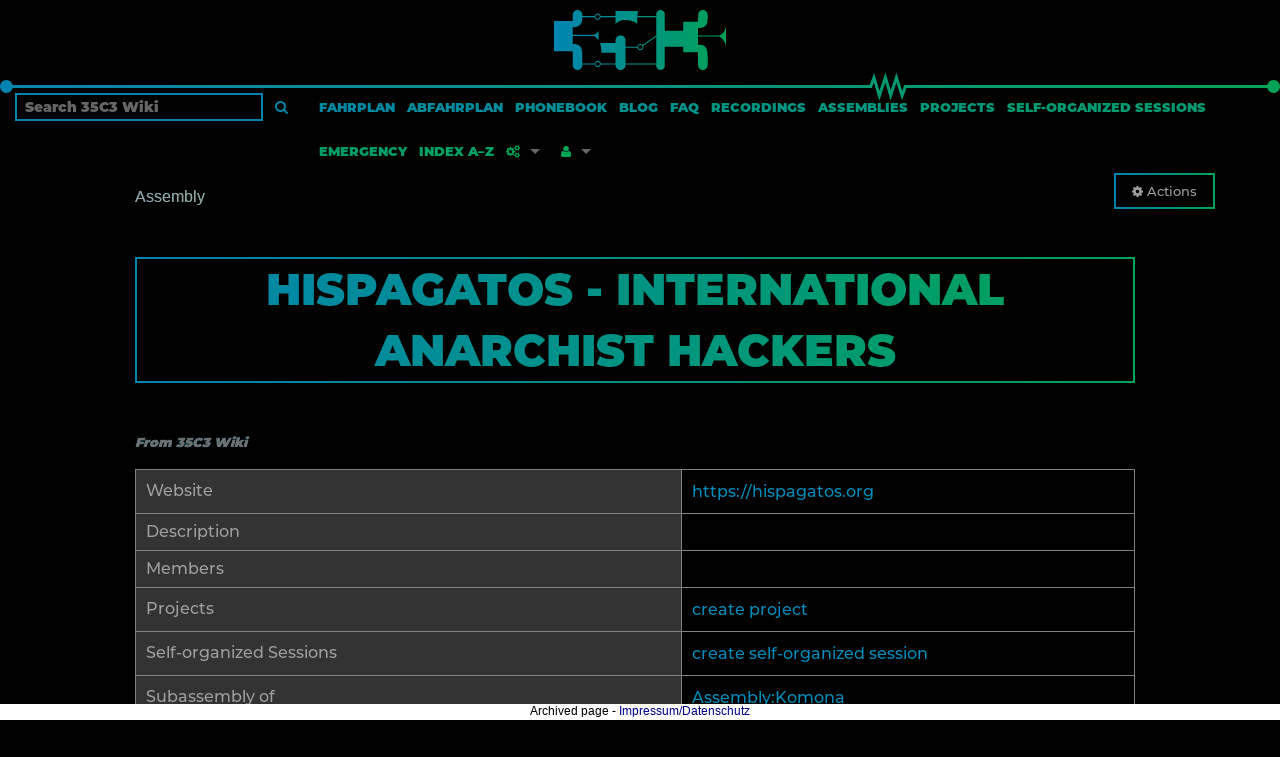

--- FILE ---
content_type: text/html
request_url: https://events.ccc.de/congress/2018/wiki/index.php/Assembly:Hispagatos_-_International_Anarchist_Hackers
body_size: 7264
content:
<!DOCTYPE html>
<html class="client-nojs" lang="en" dir="ltr">
<head>
<meta charset="UTF-8"/>
<title>Assembly:Hispagatos - International Anarchist Hackers - 35C3 Wiki</title>
<script>document.documentElement.className = document.documentElement.className.replace( /(^|\s)client-nojs(\s|$)/, "$1client-js$2" );</script>
<script>(window.RLQ=window.RLQ||[]).push(function(){mw.config.set({"wgCanonicalNamespace":"Assembly","wgCanonicalSpecialPageName":false,"wgNamespaceNumber":504,"wgPageName":"Assembly:Hispagatos_-_International_Anarchist_Hackers","wgTitle":"Hispagatos - International Anarchist Hackers","wgCurRevisionId":15531,"wgRevisionId":15531,"wgArticleId":4228,"wgIsArticle":true,"wgIsRedirect":false,"wgAction":"view","wgUserName":null,"wgUserGroups":["*"],"wgCategories":["Assembly","Child Assembly"],"wgBreakFrames":false,"wgPageContentLanguage":"en","wgPageContentModel":"wikitext","wgSeparatorTransformTable":["",""],"wgDigitTransformTable":["",""],"wgDefaultDateFormat":"dmy","wgMonthNames":["","January","February","March","April","May","June","July","August","September","October","November","December"],"wgMonthNamesShort":["","Jan","Feb","Mar","Apr","May","Jun","Jul","Aug","Sep","Oct","Nov","Dec"],"wgRelevantPageName":"Assembly:Hispagatos_-_International_Anarchist_Hackers","wgRelevantArticleId":4228,"wgRequestId":"5176419f86b3a2e4c3767e8a","wgIsProbablyEditable":false,"wgRelevantPageIsProbablyEditable":false,"wgRestrictionEdit":[],"wgRestrictionMove":[],"wgPageFormsAutocompleteValues":[],"wgPageFormsAutocompleteOnAllChars":false,"wgPageFormsFieldProperties":[],"wgPageFormsCargoFields":[],"wgPageFormsDependentFields":[],"wgPageFormsGridValues":[],"wgPageFormsGridParams":[],"wgPageFormsContLangYes":null,"wgPageFormsContLangNo":null,"wgPageFormsContLangMonths":[],"wgPageFormsShowOnSelect":[],"wgPageFormsScriptPath":"/congress/2018/wiki/extensions/PageForms","edgValues":null,"wgPageFormsEDSettings":null,"wgAmericanDates":false,"srfFilteredConfig":null});mw.loader.state({"site.styles":"ready","noscript":"ready","user.styles":"ready","user":"ready","user.options":"ready","user.tokens":"loading","ext.srf.styles":"ready","ext.smw.style":"ready","ext.smw.tooltip.styles":"ready","mediawiki.legacy.shared":"ready","mediawiki.legacy.commonPrint":"ready","mediawiki.sectionAnchor":"ready","skins.refreshingmemories.styles":"ready"});mw.loader.implement("user.tokens@01ocgj9",function($,jQuery,require,module){/*@nomin*/mw.user.tokens.set({"editToken":"+\\","patrolToken":"+\\","watchToken":"+\\","csrfToken":"+\\"});
});mw.loader.load(["ext.smw.style","ext.smw.tooltips","site","mediawiki.page.startup","mediawiki.user","mediawiki.hidpi","mediawiki.page.ready","mediawiki.searchSuggest","skins.refreshingmemories.js"]);});</script>
<link rel="stylesheet" href="/congress/2018/wiki/load.php/ext_smw_style_ext_smw_tooltip_styles.css"/>
<link rel="stylesheet" href="/congress/2018/wiki/load.php/ext_srf_styles.css"/>
<link rel="stylesheet" href="/congress/2018/wiki/load.php/mediawiki_legacy_commonPrint_shared_mediawiki_sectionAnchor_skins_refreshingmemories_styles.css"/>
<script async="" src="/congress/2018/wiki/load.php/startup.js"></script>
<meta name="ResourceLoaderDynamicStyles" content=""/>
<link rel="stylesheet" href="/congress/2018/wiki/load.php/site_styles.css"/>
<meta name="generator" content="MediaWiki 1.31.1"/>
<meta name="viewport" content="width=device-width, user-scalable=yes, initial-scale=1.0"/>
<link rel="alternate" type="application/rdf+xml" title="Assembly:Hispagatos - International Anarchist Hackers" href="/congress/2018/wiki/index.php?title=Special:ExportRDF/Assembly:Hispagatos_-_International_Anarchist_Hackers&amp;xmlmime=rdf"/>
<link rel="shortcut icon" href="/congress/2018/wiki/images/favicon.ico"/>
<link rel="search" type="application/opensearchdescription+xml" href="/congress/2018/wiki/opensearch_desc.php" title="35C3 Wiki (en)"/>
<link rel="EditURI" type="application/rsd+xml" href="https://events.ccc.de/congress/2018/wiki/api.php?action=rsd"/>
<link rel="license" href="https://creativecommons.org/publicdomain/zero/1.0/deed.de"/>
<meta http-equiv="X-UA-Compatible" content="IE=edge" />
<!--[if lt IE 9]><script src="/congress/2018/wiki/load.php?debug=false&amp;lang=en&amp;modules=html5shiv&amp;only=scripts&amp;skin=refreshingmemories&amp;sync=1"></script><![endif]-->
</head>
<body class="mediawiki ltr sitedir-ltr mw-hide-empty-elt ns-504 ns-subject page-Assembly_Hispagatos_-_International_Anarchist_Hackers rootpage-Assembly_Hispagatos_-_International_Anarchist_Hackers skin-refreshingmemories action-view"><div id='navwrapper'><!-- START FOREGROUNDTEMPLATE -->
                <header>
        <a href="/congress/2018/wiki/index.php/Main_Page">
		<img src="/congress/2018/wiki/skins/refreshingmemories/assets/img/35C3Logo_pur.svg" style="height:60px; display:inline;">
	</a>
        <div class="line">
        <div class="fill-line"></div>
        </div>
        </header>
		<nav class="top-bar" data-topbar role="navigation" data-options="back_text: Back">
		<section class="top-bar-section">
            <ul id="top-bar-left">
                <li class="has-form">
                                        <form action="/congress/2018/wiki/index.php" id="searchform" class="mw-search">
                                <input type="search" name="search" placeholder="Search 35C3 Wiki" title="Search 35C3 Wiki [f]" accesskey="f" id="searchInput"/>                                <button type="submit" class="button search"><i class="fa fa-search icon-left" style='color: rgb(0,134,170)'></i></button>
                    </form>
                </li>
                                <li class="has-dropdown active show-for-small-only"  id='p-navigation'>
                    <a href="#">Navigation</a>
                                            <ul class="dropdown">
                            <li id="n-Fahrplan"><a href="https://fahrplan.events.ccc.de/congress/2018/Fahrplan" rel="nofollow">Fahrplan</a></li><li id="n-ABFahrplan"><a href="https://fahrplan.events.ccc.de/congress/2018/Lineup" rel="nofollow">ABFahrplan</a></li><li id="n-Phonebook"><a href="https://guru3.eventphone.de/event.dll/phonebook" rel="nofollow">Phonebook</a></li><li id="n-Blog"><a href="https://events.ccc.de/" rel="nofollow">Blog</a></li><li id="n-FAQ"><a href="/congress/2018/wiki/index.php/Static:FAQ">FAQ</a></li><li id="n-Recordings"><a href="/congress/2018/wiki/index.php/Static:Documentation">Recordings</a></li><li id="n-Assemblies"><a href="/congress/2018/wiki/index.php/Static:Assemblies">Assemblies</a></li><li id="n-Projects"><a href="/congress/2018/wiki/index.php/Static:Projects">Projects</a></li><li id="n-Self-Organized-Sessions"><a href="/congress/2018/wiki/index.php/Static:Sessions">Self-Organized Sessions</a></li><li id="n-Emergency"><a href="/congress/2018/wiki/index.php/Template:Infobox">Emergency</a></li><li id="n-Index-A.E2.80.93Z"><a href="/congress/2018/wiki/index.php/Static:Index">Index A–Z</a></li>                        </ul>
                                                                            </li>
                                                            <!--<ul>-->
                        <li id="n-Fahrplan" class="hide-for-small-only"><a href="https://fahrplan.events.ccc.de/congress/2018/Fahrplan" rel="nofollow"><span style="color:rgb(0,136,163)">Fahrplan</span></a></li><li id="n-ABFahrplan" class="hide-for-small-only"><a href="https://fahrplan.events.ccc.de/congress/2018/Lineup" rel="nofollow"><span style="color:rgb(0,139,157)">ABFahrplan</span></a></li><li id="n-Phonebook" class="hide-for-small-only"><a href="https://guru3.eventphone.de/event.dll/phonebook" rel="nofollow"><span style="color:rgb(0,141,150)">Phonebook</span></a></li><li id="n-Blog" class="hide-for-small-only"><a href="https://events.ccc.de/" rel="nofollow"><span style="color:rgb(0,143,144)">Blog</span></a></li><li id="n-FAQ" class="hide-for-small-only"><a href="/congress/2018/wiki/index.php/Static:FAQ"><span style="color:rgb(0,145,137)">FAQ</span></a></li><li id="n-Recordings" class="hide-for-small-only"><a href="/congress/2018/wiki/index.php/Static:Documentation"><span style="color:rgb(0,148,131)">Recordings</span></a></li><li id="n-Assemblies" class="hide-for-small-only"><a href="/congress/2018/wiki/index.php/Static:Assemblies"><span style="color:rgb(0,150,125)">Assemblies</span></a></li><li id="n-Projects" class="hide-for-small-only"><a href="/congress/2018/wiki/index.php/Static:Projects"><span style="color:rgb(0,152,118)">Projects</span></a></li><li id="n-Self-Organized-Sessions" class="hide-for-small-only"><a href="/congress/2018/wiki/index.php/Static:Sessions"><span style="color:rgb(0,154,112)">Self-Organized Sessions</span></a></li><li id="n-Emergency" class="hide-for-small-only"><a href="/congress/2018/wiki/index.php/Template:Infobox"><span style="color:rgb(0,156,105)">Emergency</span></a></li><li id="n-Index-A.E2.80.93Z" class="hide-for-small-only"><a href="/congress/2018/wiki/index.php/Static:Index"><span style="color:rgb(0,159,99)">Index A–Z</span></a></li>                        <!--</ul>-->
                                                                    <li class="has-dropdown active"><a href="#"><i class="fa icon-right fa-cogs"></i></a>
                    <ul id="toolbox-dropdown" class="dropdown">
                        <li id="t-whatlinkshere"><a href="/congress/2018/wiki/index.php/Special:WhatLinksHere/Assembly:Hispagatos_-_International_Anarchist_Hackers" title="A list of all wiki pages that link here [j]" accesskey="j">What links here</a></li><li id="t-recentchangeslinked"><a href="/congress/2018/wiki/index.php/Special:RecentChangesLinked/Assembly:Hispagatos_-_International_Anarchist_Hackers" rel="nofollow" title="Recent changes in pages linked from this page [k]" accesskey="k">Related changes</a></li><li id="t-specialpages"><a href="/congress/2018/wiki/index.php/Special:SpecialPages" title="A list of all special pages [q]" accesskey="q">Special pages</a></li><li id="t-print"><a href="/congress/2018/wiki/index.php?title=Assembly:Hispagatos_-_International_Anarchist_Hackers&amp;printable=yes" rel="alternate" title="Printable version of this page [p]" accesskey="p">Printable version</a></li><li id="t-permalink"><a href="/congress/2018/wiki/index.php?title=Assembly:Hispagatos_-_International_Anarchist_Hackers&amp;oldid=15531" title="Permanent link to this revision of the page">Permanent link</a></li><li id="t-info"><a href="/congress/2018/wiki/index.php?title=Assembly:Hispagatos_-_International_Anarchist_Hackers&amp;action=info" title="More information about this page">Page information</a></li><li id="t-smwbrowselink"><a href="/congress/2018/wiki/index.php/Special:Browse/:Assembly:Hispagatos-5F-2D-5FInternational-5FAnarchist-5FHackers" rel="search">Browse properties</a></li>                        <li id="n-recentchanges"><a href="/congress/2018/wiki/index.php/Special:RecentChanges" title="Special:RecentChanges">Recent changes</a></li>                        <li id="n-help" ><a href="https://www.mediawiki.org/wiki/Special:MyLanguage/Help:Contents">Help</a></li>                    </ul>
                </li>
                <li id="personal-tools-dropdown" class="has-dropdown active"><a href="#"><i class="fa fa-user icon-right"></i></a>
                    <ul class="dropdown">
                        <li id="pt-createaccount"><a href="/congress/2018/wiki/index.php?title=Special:CreateAccount&amp;returnto=Assembly%3AHispagatos+-+International+Anarchist+Hackers" title="You are encouraged to create an account and log in; however, it is not mandatory">Create account</a></li><li id="pt-login"><a href="/congress/2018/wiki/index.php?title=Special:UserLogin&amp;returnto=Assembly%3AHispagatos+-+International+Anarchist+Hackers" title="You are encouraged to log in; however, it is not mandatory [o]" accesskey="o">Log in</a></li>                    </ul>
                </li>
			</ul>
		</section>
		</nav>
		
		</div>
<!--        <div class="welcome">
            <h1 class="title">35c3: 35th chaos communication congress</h1>
            <div class="date"><h2>Dezember 27th to 30th, 2018</h2>
	    	<a href="https://events.ccc.de/congress/2018/wiki/Static:CCL" style="color:transparent">CCL Congress Center Leipzig, Germany</a>
	    </div>
        </div>-->
		
		<div id="page-content">
		<div class="row">
				<div class="large-12 columns">
					<!-- Output page indicators -->
					<div class="mw-indicators mw-body-content">
</div>
					<!-- If user is logged in output echo location -->
									<!--[if lt IE 9]>
				<div id="siteNotice" class="sitenotice panel radius">35C3 Wiki may not look as expected in this version of Internet Explorer. We recommend you upgrade to a newer version of Internet Explorer or switch to a browser like Firefox or Chrome.</div>
				<![endif]-->

												</div>
		</div>
		<div id="mw-js-message" style="display:none;"></div>
		<div class="row">
				<div id="p-cactions" class="large-12 columns">
											<a id="actions-button" href="#" data-dropdown="actions" data-options="align:left; is_hover: true; hover_timeout:700" class="button small secondary radius"><span><i class="fa fa-cog"></i><span class="show-for-medium-up">&nbsp;Actions</span></span></a>
						<!--RTL -->
						<ul id="actions" class="f-dropdown" data-dropdown-content>
							<li id="ca-nstab-assembly" class="selected"><a href="/congress/2018/wiki/index.php/Assembly:Hispagatos_-_International_Anarchist_Hackers">Assembly</a></li><li id="ca-talk" class="new"><a href="/congress/2018/wiki/index.php?title=Assembly_Talk:Hispagatos_-_International_Anarchist_Hackers&amp;action=edit&amp;redlink=1" rel="discussion" title="Discussion about the content page (page does not exist) [t]" accesskey="t">Discussion</a></li><li id="ca-formedit"><a href="/congress/2018/wiki/index.php?title=Assembly:Hispagatos_-_International_Anarchist_Hackers&amp;action=formedit" title="Edit this page with a form [&amp;]" accesskey="&amp;">View form</a></li><li id="ca-viewsource"><a href="/congress/2018/wiki/index.php?title=Assembly:Hispagatos_-_International_Anarchist_Hackers&amp;action=edit" title="This page is protected.&#10;You can view its source [e]" accesskey="e">View source</a></li><li id="ca-history"><a href="/congress/2018/wiki/index.php?title=Assembly:Hispagatos_-_International_Anarchist_Hackers&amp;action=history" title="Past revisions of this page [h]" accesskey="h">History</a></li>													</ul>
						<!--RTL -->
					<h4 class="namespace label">Assembly</h4>
		    </div>
		</div>
            <div class="row">
                <div id="content">
                <h1  id="firstHeading" class="title"><span class="title-box">Hispagatos - International Anarchist Hackers</span></h1>
                                <h3 id="tagline">From 35C3 Wiki</h3>                <h5 id="siteSub" class="subtitle"></h5>
                <div id="contentSub" class="clear_both"></div>
                <div id="bodyContent" class="mw-bodytext">
                    <div id="mw-content-text" lang="en" dir="ltr" class="mw-content-ltr"><div class="mw-parser-output"><div class="infobox">
<table class="wikitable">
<tbody><tr>
<th>Website
</th>
<td><a rel="nofollow" class="external text" href="https://hispagatos.org">https://hispagatos.org</a>
</td></tr>

<tr>
<th>Description
</th>
<td>
</td></tr>
<tr>
<th>Members
</th>
<td>
</td></tr>

<tr>
<th>Projects
</th>
<td><a href="/congress/2018/wiki/index.php/Form:Projects" title="Form:Projects">create project</a>
</td></tr>
<tr>
<th>Self-organized Sessions
</th>
<td><a href="/congress/2018/wiki/index.php/Form:Session" title="Form:Session">create self-organized session</a>
</td></tr>

<tr>
<th>Subassembly of
</th>
<td><a href="/congress/2018/wiki/index.php/Assembly:Komona" title="Assembly:Komona">Assembly:Komona</a>
</td></tr>



<tr>
<th>Registered on
</th>
<td>
</td></tr>
<tr>
<th>Provides stage
</th>
<td>no
</td></tr>
<tr>
<th>Location for self-organized sessions
</th>
<td>no
</td></tr>

</tbody></table>
<div style="display: none;">
<table>
<tbody><tr>
<th>Orga contact
</th>
<td>{{{Has orga contact}}}<span class="smw-highlighter" data-type="4" data-state="inline" data-title="Warning" title="URIs of the form &quot;{{{Has orga contact}}}&quot; are not allowed."><span class="smwtticon warning"></span><span class="smwttcontent">URIs of the form "{{{Has orga contact}}}" are not allowed.</span></span>
</td></tr>
<tr>
<th>Brings
</th>
<td>
</td></tr>
<tr>
<th>Projects
</th>
<td>
</td></tr>
<tr>
<th>Uses money
</th>
<td>{{{Uses money}}}<span class="smw-highlighter" data-type="4" data-state="inline" data-title="Warning" title="&quot;{{{Uses money}}}&quot; is not in the list (yes we handle money, no money handling) of allowed values for the &quot;Uses money&quot; property."><span class="smwtticon warning"></span><span class="smwttcontent">"{{{Uses money}}}" is not in the list (yes we handle money, no money handling) of <a href="/congress/2018/wiki/index.php/Property:Allows_value" title="Property:Allows value">allowed values</a> for the "Uses money" property.</span></span>
</td></tr>
<tr>
<th>Need fibre
</th>
<td>{{{Need fibre}}}<span class="smw-highlighter" data-type="4" data-state="inline" data-title="Warning" title="&quot;{{{Need fibre}}}&quot; is not in the list (no, yes would be great, yes its essential) of allowed values for the &quot;Need fibre&quot; property."><span class="smwtticon warning"></span><span class="smwttcontent">"{{{Need fibre}}}" is not in the list (no, yes would be great, yes its essential) of <a href="/congress/2018/wiki/index.php/Property:Allows_value" title="Property:Allows value">allowed values</a> for the "Need fibre" property.</span></span>
</td></tr>
<tr>
<th>Extra Power
</th>
<td>{{{Extra power}}}
</td></tr>
<tr>
<th>Near passage
</th>
<td>{{{Near passage}}}<span class="smw-highlighter" data-type="4" data-state="inline" data-title="Warning" title="&quot;{{{Near passage}}}&quot; is not in the list (whatever, yes its essential, would be great, definitively not) of allowed values for the &quot;Near passage&quot; property."><span class="smwtticon warning"></span><span class="smwttcontent">"{{{Near passage}}}" is not in the list (whatever, yes its essential, would be great, definitively not) of <a href="/congress/2018/wiki/index.php/Property:Allows_value" title="Property:Allows value">allowed values</a> for the "Near passage" property.</span></span>
</td></tr>
<tr>
<th>Character of assembly
</th>
<td>{{{Has assembly type}}}<span class="smw-highlighter" data-type="4" data-state="inline" data-title="Warning" title="&quot;{{{Has assembly type}}}&quot; is not in the list (just a gathering space, place to show and meet) of allowed values for the &quot;Has assembly type&quot; property."><span class="smwtticon warning"></span><span class="smwttcontent">"{{{Has assembly type}}}" is not in the list (just a gathering space, place to show and meet) of <a href="/congress/2018/wiki/index.php/Property:Allows_value" title="Property:Allows value">allowed values</a> for the "Has assembly type" property.</span></span>
</td></tr>
<tr>
<th>Seats needed
</th>
<td>0
</td></tr>
<tr>
<th>Extra seats
</th>
<td>0
</td></tr>
<tr>
<th>Aread needed
</th>
<td>0
</td></tr>
<tr>
<th>Arrival and build up
</th>
<td>
</td></tr>
</tbody></table>
</div>
<div style="text-align: right;">
<p>(Click <a rel="nofollow" class="external text" href="https://events.ccc.de/congress/2018/wiki/index.php?title=Assembly:Hispagatos_-_International_Anarchist_Hackers&amp;action=purge">here</a> to refresh this page.)
</p>
</div></div>
<p>We will join and be part of 1Komona assembly, and the Anarchist Assembly, so come talk to us to have a discussion of modern day anarchism, "anarcho-hackers". Hacktivism as another modern day and future force in the fight against capitalism, fascism, racism, nacionalism, homophobia, transphobia, etc. all for a better universe. We will be hosting a documentary about Anarchist-Hackers and our comrade Jeremy Hammond, made by our compañeros from Submedia.tv called "Hack the system" a(A)a.
</p>
<ul><li>The Cluster Komona assembles international activists. With a strong focus on knowledge exchange, workshops and documentation around self-empowerment, autonomous organization, queer-feminism, decentralization, hacktivism, creative protest, mobilization, care and global antifascist community networks. During 35C3, we're gathering to learn from and teach each other and to foster trustful and strong connections for upcoming changes. &lt;3</li></ul>
<ul><li>Hispagatos - is a International Hispanic collective of revolutionary hackers, that participates on street activism, online hacktivism, CTF competitions, Hackerñol a video show related to anarchist hackers, and revolutionary action in Spanish for most part. a(A)a</li></ul>

<!-- 
NewPP limit report
Cached time: 20210629160108
Cache expiry: 86400
Dynamic content: false
[SMW] In‐text annotation parser time: 0.035 seconds
CPU time usage: 0.102 seconds
Real time usage: 0.119 seconds
Preprocessor visited node count: 109/1000000
Preprocessor generated node count: 897/1000000
Post‐expand include size: 2407/2097152 bytes
Template argument size: 75/2097152 bytes
Highest expansion depth: 5/40
Expensive parser function count: 0/100
Unstrip recursion depth: 0/20
Unstrip post‐expand size: 0/5000000 bytes
-->
<!--
Transclusion expansion time report (%,ms,calls,template)
100.00%   65.311      1 Template:Assembly
100.00%   65.311      1 -total
 28.87%   18.855      1 Template:Warning/ImproperValue
  3.20%    2.089      1 Template:InfoBox/Assembly
  2.19%    1.429      1 Template:Refresh
  1.79%    1.171      1 Template:InfoBox/Pre
  1.48%    0.967      1 Template:InfoBox/Post
  1.43%    0.935      1 Template:InfoBox
-->
</div>
<!-- Saved in parser cache with key 35c3_public_wiki:pcache:idhash:4228-0!canonical and timestamp 20210629160108 and revision id 15531
 -->
</div><div class="printfooter">
Retrieved from "<a dir="ltr" href="https://events.ccc.de/congress/2018/wiki/index.php?title=Assembly:Hispagatos_-_International_Anarchist_Hackers&amp;oldid=15531">https://events.ccc.de/congress/2018/wiki/index.php?title=Assembly:Hispagatos_-_International_Anarchist_Hackers&amp;oldid=15531</a>"</div>
                    <div class="clear_both"></div>
                </div>
                <div class="group"><div id="catlinks" class="catlinks" data-mw="interface"><div id="mw-normal-catlinks" class="mw-normal-catlinks"><a href="/congress/2018/wiki/index.php/Special:Categories" title="Special:Categories">Categories</a>: <ul><li><a href="/congress/2018/wiki/index.php/Category:Assembly" title="Category:Assembly">Assembly</a></li><li><a href="/congress/2018/wiki/index.php?title=Category:Child_Assembly&amp;action=edit&amp;redlink=1" class="new" title="Category:Child Assembly (page does not exist)">Child Assembly</a></li></ul></div></div></div>
                            </div>
            </div>
			<footer class="row">

				<div id="footer" class="footer columns">
                    <div class="footer-container large-12">
										<div id="footer-left" class="small-12 large-centered columns text-center">
					<ul id="footer-left">
													<li id="footer-credits">This page was last edited 05:22, 27 December 2018 by 35C3 Wiki user <a href="/congress/2018/wiki/index.php?title=User:Komona-assemblies&amp;action=formedit&amp;redlink=1" class="new" title="User:Komona-assemblies (page does not exist)">Komona-assemblies</a>. </li>
													<li id="footer-copyright">Content is available under <!-- ERROR -->Creative Commons 0 (CC0) license unless otherwise noted.</li>
													<li id="footer-privacy"><a href="/congress/2018/wiki/index.php/35C3_Wiki:Privacy_policy" title="35C3 Wiki:Privacy policy">Privacy policy</a></li>
													<li id="footer-about"><a href="/congress/2018/wiki/index.php/35C3_Wiki:About" title="35C3 Wiki:About">About 35C3 Wiki</a></li>
													<li id="footer-disclaimer"><a href="/congress/2018/wiki/index.php/35C3_Wiki:General_disclaimer" title="35C3 Wiki:General disclaimer">Disclaimers</a></li>
															
					</ul>
					</div>	
					<div id="footer-right-icons" class="large-12 small-12 columns">
					<ul id="poweredby">
													<li class="poweredby">								<a href="//www.mediawiki.org/">Powered by MediaWiki</a>																<a href="https://www.semantic-mediawiki.org/wiki/Semantic_MediaWiki">Powered by Semantic MediaWiki</a>															</li>
											</ul>
					</div>
                </div>
				</div>
			</footer>

		</div>
		
		<script>(window.RLQ=window.RLQ||[]).push(function(){mw.config.set({"wgPageParseReport":{"smw":{"limitreport-intext-parsertime":0.035000000000000003},"limitreport":{"cputime":"0.102","walltime":"0.119","ppvisitednodes":{"value":109,"limit":1000000},"ppgeneratednodes":{"value":897,"limit":1000000},"postexpandincludesize":{"value":2407,"limit":2097152},"templateargumentsize":{"value":75,"limit":2097152},"expansiondepth":{"value":5,"limit":40},"expensivefunctioncount":{"value":0,"limit":100},"unstrip-depth":{"value":0,"limit":20},"unstrip-size":{"value":0,"limit":5000000},"timingprofile":["100.00%   65.311      1 Template:Assembly","100.00%   65.311      1 -total"," 28.87%   18.855      1 Template:Warning/ImproperValue","  3.20%    2.089      1 Template:InfoBox/Assembly","  2.19%    1.429      1 Template:Refresh","  1.79%    1.171      1 Template:InfoBox/Pre","  1.48%    0.967      1 Template:InfoBox/Post","  1.43%    0.935      1 Template:InfoBox"]},"cachereport":{"timestamp":"20210629160108","ttl":86400,"transientcontent":false}}});});</script><script>(window.RLQ=window.RLQ||[]).push(function(){mw.config.set({"wgBackendResponseTime":95});});</script>				
		<div style="margin-bottom: 16px;"></div><div style="text-align: center; position: fixed; left: 0; bottom: 0; width: 100%; height: 16px; margin: 0; padding: 0; border: 0; color: black; background-color: white; font-size: 12px; font-family: sans-serif; line-height: normal; z-index: 99999;">Archived page - <a href="https://legal.cccv.de/" style="color: darkblue !important; text-decoration: none !important; border: 0;">Impressum/Datenschutz</a></div></body>
		</html>



--- FILE ---
content_type: text/css
request_url: https://events.ccc.de/congress/2018/wiki/load.php/site_styles.css
body_size: 407
content:
/*
MediaWiki:Common.css
*/
/* CSS placed here will be applied to all skins */
.newpage {
  background: yellow; /* siehe https://de.wikipedia.org/wiki/Benutzer:Wikinaut#class=newpage */
}

/*
#footer-privacy,
#footer-disclaimer, {
  display; none;
}
*/

#t-recentchangeslinked,
#t-print,
#t-permalink,
#poweredby {
  display: none;
}

.toclimit-1 .toclevel-1 ul,
.toclimit-2 .toclevel-2 ul,
.toclimit-3 .toclevel-3 ul,
.toclimit-4 .toclevel-4 ul,
.toclimit-5 .toclevel-5 ul,
.toclimit-6 .toclevel-6 ul,
.toclimit-7 .toclevel-7 ul {
    display: none;
}

--- FILE ---
content_type: image/svg+xml
request_url: https://events.ccc.de/congress/2018/wiki/skins/refreshingmemories/assets/img/headline-end.svg?718dd
body_size: 1218
content:
<?xml version="1.0" encoding="UTF-8" standalone="no"?>
<svg
   xmlns:dc="http://purl.org/dc/elements/1.1/"
   xmlns:cc="http://creativecommons.org/ns#"
   xmlns:rdf="http://www.w3.org/1999/02/22-rdf-syntax-ns#"
   xmlns:svg="http://www.w3.org/2000/svg"
   xmlns="http://www.w3.org/2000/svg"
   width="14"
   height="33"
   viewBox="0 0 3.7041665 8.7312501"
   version="1.1"
   id="svg967">
  <defs
     id="defs961" />
  <metadata
     id="metadata964">
    <rdf:RDF>
      <cc:Work
         rdf:about="">
        <dc:format>image/svg+xml</dc:format>
        <dc:type
           rdf:resource="http://purl.org/dc/dcmitype/StillImage" />
        <dc:title></dc:title>
      </cc:Work>
    </rdf:RDF>
  </metadata>
  <g
     id="layer1"
     transform="translate(557.72277,59.301906)" />
  <path
     id="rect842"
     d="M -1.2727274e-8,-2.3214289e-8 V 3.96875 H 0.34003091 C 0.52357299,3.2015779 1.208989,2.6601679 1.9978108,2.6592691 2.9401579,2.6593831 3.7040526,3.4232778 3.7041666,4.3656249 V -2.3214289e-8 Z M 3.7041666,4.3656249 C 3.7040526,5.3079721 2.9401579,6.0718667 1.9978108,6.0719808 1.208989,6.0710823 0.52357299,5.529672 0.34003091,4.7624999 H -1.2727274e-8 v 3.96875 H 3.7041666 Z"
     style="fill:#000000;fill-opacity:1;stroke:none;stroke-width:2.0165422;stroke-miterlimit:4;stroke-dasharray:none;stroke-dashoffset:0;stroke-opacity:1" />
</svg>


--- FILE ---
content_type: image/svg+xml
request_url: https://events.ccc.de/congress/2018/wiki/skins/refreshingmemories/assets/img/headline-start.svg?95578
body_size: 1236
content:
<?xml version="1.0" encoding="UTF-8" standalone="no"?>
<svg
   xmlns:dc="http://purl.org/dc/elements/1.1/"
   xmlns:cc="http://creativecommons.org/ns#"
   xmlns:rdf="http://www.w3.org/1999/02/22-rdf-syntax-ns#"
   xmlns:svg="http://www.w3.org/2000/svg"
   xmlns="http://www.w3.org/2000/svg"
   width="14"
   height="33"
   viewBox="0 0 3.7041665 8.7312501"
   version="1.1"
   id="svg967">
  <defs
     id="defs961" />
  <metadata
     id="metadata964">
    <rdf:RDF>
      <cc:Work
         rdf:about="">
        <dc:format>image/svg+xml</dc:format>
        <dc:type
           rdf:resource="http://purl.org/dc/dcmitype/StillImage" />
        <dc:title></dc:title>
      </cc:Work>
    </rdf:RDF>
  </metadata>
  <g
     id="layer1"
     transform="translate(557.72277,59.301906)" />
  <path
     id="rect842"
     d="m 3.7041666,8.7312499 0,-3.96875 H 3.3641357 C 3.1805936,5.529672 2.4951776,6.071082 1.7063558,6.0719808 0.76400869,6.0718668 1.1398727e-4,5.3079721 -1.2727274e-8,4.365625 l -1e-15,4.3656249 z M -1.2727274e-8,4.365625 C 1.1398727e-4,3.4232778 0.76400869,2.6593832 1.7063558,2.6592691 2.4951776,2.6601676 3.1805936,3.2015779 3.3641357,3.96875 h 0.3400309 l 0,-3.968750023214289 H -1.2727274e-8 Z"
     style="fill:#000000;fill-opacity:1;stroke:none;stroke-width:2.0165422;stroke-miterlimit:4;stroke-dasharray:none;stroke-dashoffset:0;stroke-opacity:1" />
</svg>


--- FILE ---
content_type: application/javascript
request_url: https://events.ccc.de/congress/2018/wiki/load.php/startup.js
body_size: 69418
content:
/**
 * This file is where we decide whether to initialise the Grade A run-time.
 *
 * - Beware: This file MUST parse without errors on even the most ancient of browsers!
 * - Beware: Do not call mwNow before the isCompatible() check.
 */

/* global mw, mwPerformance, mwNow, isCompatible, $VARS, $CODE */

window.mwPerformance = ( window.performance && performance.mark ) ? performance : {
	mark: function () {}
};
// Define now() here to ensure valid comparison with mediaWikiLoadEnd (T153819).
window.mwNow = ( function () {
	var perf = window.performance,
		navStart = perf && perf.timing && perf.timing.navigationStart;
	return navStart && typeof perf.now === 'function' ?
		function () { return navStart + perf.now(); } :
		function () { return Date.now(); };
}() );

/**
 * See <https://www.mediawiki.org/wiki/Compatibility#Browsers>
 *
 * Capabilities required for modern run-time:
 * - ECMAScript 5
 * - DOM Level 4 & Selectors API Level 1
 * - HTML5 & Web Storage
 * - DOM Level 2 Events
 *
 * Browsers we support in our modern run-time (Grade A):
 * - Chrome 13+
 * - IE 11+
 * - Firefox 4+
 * - Safari 5+
 * - Opera 15+
 * - Mobile Safari 6.0+ (iOS 6+)
 * - Android 4.1+
 *
 * Browsers we support in our no-javascript run-time (Grade C):
 * - Chrome 1+
 * - IE 6+
 * - Firefox 3+
 * - Safari 3+
 * - Opera 15+
 * - Mobile Safari 5.0+ (iOS 4+)
 * - Android 2.0+
 * - WebOS < 1.5
 * - PlayStation
 * - Symbian-based browsers
 * - NetFront-based browser
 * - Opera Mini
 * - Nokia's Ovi Browser
 * - MeeGo's browser
 * - Google Glass
 * - UC Mini (speed mode on)
 *
 * Other browsers that pass the check are considered Grade X.
 *
 * @param {string} [str] User agent, defaults to navigator.userAgent
 * @return {boolean} User agent is compatible with MediaWiki JS
 */
window.isCompatible = function ( str ) {
	var ua = str || navigator.userAgent;
	return !!(
		// https://caniuse.com/#feat=es5
		// https://caniuse.com/#feat=use-strict
		// https://caniuse.com/#feat=json / https://phabricator.wikimedia.org/T141344#2784065
		( function () {
			'use strict';
			return !this && !!Function.prototype.bind && !!window.JSON;
		}() ) &&

		// https://caniuse.com/#feat=queryselector
		'querySelector' in document &&

		// https://caniuse.com/#feat=namevalue-storage
		// https://developer.blackberry.com/html5/apis/v1_0/localstorage.html
		// https://blog.whatwg.org/this-week-in-html-5-episode-30
		'localStorage' in window &&

		// https://caniuse.com/#feat=addeventlistener
		'addEventListener' in window &&

		// Hardcoded exceptions for browsers that pass the requirement but we don't want to
		// support in the modern run-time.
		// Note: Please extend the regex instead of adding new ones
		!(
			ua.match( /MSIE 10|webOS\/1\.[0-4]|SymbianOS|Series60|NetFront|Opera Mini|S40OviBrowser|MeeGo|Android.+Glass|^Mozilla\/5\.0 .+ Gecko\/$|googleweblight/ ) ||
			ua.match( /PlayStation/i )
		)
	);
};

// Conditional script injection
( function () {
	var NORLQ, script;
	if ( !isCompatible() ) {
		// Undo class swapping in case of an unsupported browser.
		// See ResourceLoaderClientHtml::getDocumentAttributes().
		document.documentElement.className = document.documentElement.className
			.replace( /(^|\s)client-js(\s|$)/, '$1client-nojs$2' );

		NORLQ = window.NORLQ || [];
		while ( NORLQ.length ) {
			NORLQ.shift()();
		}
		window.NORLQ = {
			push: function ( fn ) {
				fn();
			}
		};

		// Clear and disable the other queue
		window.RLQ = {
			// No-op
			push: function () {}
		};

		return;
	}

	/**
	 * The $CODE and $VARS placeholders are substituted in ResourceLoaderStartUpModule.php.
	 */
	function startUp() {
		mw.config = new mw.Map( true );

		mw.loader.addSource( {
	    "local": "/congress/2018/wiki/load.php"
	} );
	mw.loader.register( [
	    [
	        "site",
	        "0bixrt4",
	        [
	            1
	        ]
	    ],
	    [
	        "site.styles",
	        "1e0997j",
	        [],
	        "site"
	    ],
	    [
	        "noscript",
	        "1yylip2",
	        [],
	        "noscript"
	    ],
	    [
	        "filepage",
	        "06h8x61"
	    ],
	    [
	        "user.groups",
	        "1dnojhf",
	        [
	            5
	        ]
	    ],
	    [
	        "user",
	        "1dx2bmd",
	        [
	            6
	        ],
	        "user"
	    ],
	    [
	        "user.styles",
	        "1glu5fj",
	        [],
	        "user"
	    ],
	    [
	        "user.defaults",
	        "06hvrj8"
	    ],
	    [
	        "user.options",
	        "1yszudv",
	        [
	            7
	        ],
	        "private"
	    ],
	    [
	        "user.tokens",
	        "01ocgj9",
	        [],
	        "private"
	    ],
	    [
	        "mediawiki.language.data",
	        "06i5qbc",
	        [
	            177
	        ]
	    ],
	    [
	        "mediawiki.skinning.elements",
	        "0lyugxx"
	    ],
	    [
	        "mediawiki.skinning.content",
	        "1l16a16"
	    ],
	    [
	        "mediawiki.skinning.interface",
	        "0fcx24q"
	    ],
	    [
	        "mediawiki.skinning.content.parsoid",
	        "0rdbwum"
	    ],
	    [
	        "mediawiki.skinning.content.externallinks",
	        "0wtookj"
	    ],
	    [
	        "jquery.accessKeyLabel",
	        "188ttyn",
	        [
	            22,
	            130
	        ]
	    ],
	    [
	        "jquery.async",
	        "0ipptrm"
	    ],
	    [
	        "jquery.byteLength",
	        "08mzsbx",
	        [
	            131
	        ]
	    ],
	    [
	        "jquery.byteLimit",
	        "1dnojhf",
	        [
	            37
	        ]
	    ],
	    [
	        "jquery.checkboxShiftClick",
	        "1bvlc4y"
	    ],
	    [
	        "jquery.chosen",
	        "0qiv3ox"
	    ],
	    [
	        "jquery.client",
	        "13h3zcx"
	    ],
	    [
	        "jquery.color",
	        "1wklgb8",
	        [
	            24
	        ]
	    ],
	    [
	        "jquery.colorUtil",
	        "1r3cmaj"
	    ],
	    [
	        "jquery.confirmable",
	        "0jxqyz6",
	        [
	            178
	        ]
	    ],
	    [
	        "jquery.cookie",
	        "1dvg4tj"
	    ],
	    [
	        "jquery.expandableField",
	        "0hnou23"
	    ],
	    [
	        "jquery.farbtastic",
	        "1arrb4e",
	        [
	            24
	        ]
	    ],
	    [
	        "jquery.footHovzer",
	        "1otmlr7"
	    ],
	    [
	        "jquery.form",
	        "01pswe6"
	    ],
	    [
	        "jquery.fullscreen",
	        "07zl8s6"
	    ],
	    [
	        "jquery.getAttrs",
	        "0bbdpuh"
	    ],
	    [
	        "jquery.hidpi",
	        "0006ruf"
	    ],
	    [
	        "jquery.highlightText",
	        "0nxdzcf",
	        [
	            130
	        ]
	    ],
	    [
	        "jquery.hoverIntent",
	        "0zmlgui"
	    ],
	    [
	        "jquery.i18n",
	        "0b0onnf",
	        [
	            176
	        ]
	    ],
	    [
	        "jquery.lengthLimit",
	        "0u8htdv",
	        [
	            131
	        ]
	    ],
	    [
	        "jquery.localize",
	        "16jz1yk"
	    ],
	    [
	        "jquery.makeCollapsible",
	        "1lc5nza"
	    ],
	    [
	        "jquery.mockjax",
	        "05d3vyt"
	    ],
	    [
	        "jquery.mw-jump",
	        "161m5bz"
	    ],
	    [
	        "jquery.qunit",
	        "13inhw7"
	    ],
	    [
	        "jquery.spinner",
	        "1p7kwbm"
	    ],
	    [
	        "jquery.jStorage",
	        "0ezioci"
	    ],
	    [
	        "jquery.suggestions",
	        "0ywhubt",
	        [
	            34
	        ]
	    ],
	    [
	        "jquery.tabIndex",
	        "18ymicw"
	    ],
	    [
	        "jquery.tablesorter",
	        "0c4fvlz",
	        [
	            130,
	            179
	        ]
	    ],
	    [
	        "jquery.textSelection",
	        "1xbq9li",
	        [
	            22
	        ]
	    ],
	    [
	        "jquery.throttle-debounce",
	        "06lnpcb"
	    ],
	    [
	        "jquery.xmldom",
	        "1obm10o"
	    ],
	    [
	        "jquery.tipsy",
	        "0wigeh7"
	    ],
	    [
	        "jquery.ui.core",
	        "1hyjzpd",
	        [
	            53
	        ],
	        "jquery.ui"
	    ],
	    [
	        "jquery.ui.core.styles",
	        "0zbwyht",
	        [],
	        "jquery.ui"
	    ],
	    [
	        "jquery.ui.accordion",
	        "14xeqn3",
	        [
	            52,
	            72
	        ],
	        "jquery.ui"
	    ],
	    [
	        "jquery.ui.autocomplete",
	        "1dq6aze",
	        [
	            61
	        ],
	        "jquery.ui"
	    ],
	    [
	        "jquery.ui.button",
	        "1hd3u90",
	        [
	            52,
	            72
	        ],
	        "jquery.ui"
	    ],
	    [
	        "jquery.ui.datepicker",
	        "0tpi10l",
	        [
	            52
	        ],
	        "jquery.ui"
	    ],
	    [
	        "jquery.ui.dialog",
	        "0s8fgaw",
	        [
	            56,
	            59,
	            63,
	            65
	        ],
	        "jquery.ui"
	    ],
	    [
	        "jquery.ui.draggable",
	        "1y4wl7b",
	        [
	            52,
	            62
	        ],
	        "jquery.ui"
	    ],
	    [
	        "jquery.ui.droppable",
	        "058yijy",
	        [
	            59
	        ],
	        "jquery.ui"
	    ],
	    [
	        "jquery.ui.menu",
	        "0wgj3jp",
	        [
	            52,
	            63,
	            72
	        ],
	        "jquery.ui"
	    ],
	    [
	        "jquery.ui.mouse",
	        "15naja7",
	        [
	            72
	        ],
	        "jquery.ui"
	    ],
	    [
	        "jquery.ui.position",
	        "01vties",
	        [],
	        "jquery.ui"
	    ],
	    [
	        "jquery.ui.progressbar",
	        "1nj2ff3",
	        [
	            52,
	            72
	        ],
	        "jquery.ui"
	    ],
	    [
	        "jquery.ui.resizable",
	        "1far6vn",
	        [
	            52,
	            62
	        ],
	        "jquery.ui"
	    ],
	    [
	        "jquery.ui.selectable",
	        "0ybv591",
	        [
	            52,
	            62
	        ],
	        "jquery.ui"
	    ],
	    [
	        "jquery.ui.slider",
	        "028si51",
	        [
	            52,
	            62
	        ],
	        "jquery.ui"
	    ],
	    [
	        "jquery.ui.sortable",
	        "1b1343p",
	        [
	            52,
	            62
	        ],
	        "jquery.ui"
	    ],
	    [
	        "jquery.ui.spinner",
	        "05c3ykx",
	        [
	            56
	        ],
	        "jquery.ui"
	    ],
	    [
	        "jquery.ui.tabs",
	        "1843892",
	        [
	            52,
	            72
	        ],
	        "jquery.ui"
	    ],
	    [
	        "jquery.ui.tooltip",
	        "0u0yumu",
	        [
	            52,
	            63,
	            72
	        ],
	        "jquery.ui"
	    ],
	    [
	        "jquery.ui.widget",
	        "0ao9q73",
	        [],
	        "jquery.ui"
	    ],
	    [
	        "jquery.effects.core",
	        "18azys2",
	        [],
	        "jquery.ui"
	    ],
	    [
	        "jquery.effects.blind",
	        "01pi0uf",
	        [
	            73
	        ],
	        "jquery.ui"
	    ],
	    [
	        "jquery.effects.bounce",
	        "1bri9x9",
	        [
	            73
	        ],
	        "jquery.ui"
	    ],
	    [
	        "jquery.effects.clip",
	        "1idv5x8",
	        [
	            73
	        ],
	        "jquery.ui"
	    ],
	    [
	        "jquery.effects.drop",
	        "1ktt7l0",
	        [
	            73
	        ],
	        "jquery.ui"
	    ],
	    [
	        "jquery.effects.explode",
	        "0cig05d",
	        [
	            73
	        ],
	        "jquery.ui"
	    ],
	    [
	        "jquery.effects.fade",
	        "128slhx",
	        [
	            73
	        ],
	        "jquery.ui"
	    ],
	    [
	        "jquery.effects.fold",
	        "1t93f35",
	        [
	            73
	        ],
	        "jquery.ui"
	    ],
	    [
	        "jquery.effects.highlight",
	        "09fkq01",
	        [
	            73
	        ],
	        "jquery.ui"
	    ],
	    [
	        "jquery.effects.pulsate",
	        "021g6c5",
	        [
	            73
	        ],
	        "jquery.ui"
	    ],
	    [
	        "jquery.effects.scale",
	        "10uy5f5",
	        [
	            73
	        ],
	        "jquery.ui"
	    ],
	    [
	        "jquery.effects.shake",
	        "0lb5bam",
	        [
	            73
	        ],
	        "jquery.ui"
	    ],
	    [
	        "jquery.effects.slide",
	        "14x63ex",
	        [
	            73
	        ],
	        "jquery.ui"
	    ],
	    [
	        "jquery.effects.transfer",
	        "1e3zuv1",
	        [
	            73
	        ],
	        "jquery.ui"
	    ],
	    [
	        "json",
	        "1dnojhf"
	    ],
	    [
	        "moment",
	        "0nzclu5",
	        [
	            174
	        ]
	    ],
	    [
	        "mediawiki.apihelp",
	        "1pka9rm"
	    ],
	    [
	        "mediawiki.template",
	        "1g4iy0m"
	    ],
	    [
	        "mediawiki.template.mustache",
	        "0wezhve",
	        [
	            90
	        ]
	    ],
	    [
	        "mediawiki.template.regexp",
	        "15evu76",
	        [
	            90
	        ]
	    ],
	    [
	        "mediawiki.apipretty",
	        "0l9u8sc"
	    ],
	    [
	        "mediawiki.api",
	        "0m8rrm9",
	        [
	            148,
	            9
	        ]
	    ],
	    [
	        "mediawiki.api.category",
	        "11t3t9d",
	        [
	            136,
	            94
	        ]
	    ],
	    [
	        "mediawiki.api.edit",
	        "0b6tina",
	        [
	            146
	        ]
	    ],
	    [
	        "mediawiki.api.login",
	        "0uqrgmf",
	        [
	            94
	        ]
	    ],
	    [
	        "mediawiki.api.options",
	        "0f8t2e5",
	        [
	            94
	        ]
	    ],
	    [
	        "mediawiki.api.parse",
	        "09pxdcb",
	        [
	            94
	        ]
	    ],
	    [
	        "mediawiki.api.upload",
	        "1dcwz0n",
	        [
	            96
	        ]
	    ],
	    [
	        "mediawiki.api.user",
	        "1aamkrv",
	        [
	            94
	        ]
	    ],
	    [
	        "mediawiki.api.watch",
	        "1l2mcjp",
	        [
	            94
	        ]
	    ],
	    [
	        "mediawiki.api.messages",
	        "1z07bxu",
	        [
	            94
	        ]
	    ],
	    [
	        "mediawiki.api.rollback",
	        "19ufcd9",
	        [
	            94
	        ]
	    ],
	    [
	        "mediawiki.content.json",
	        "1f2d468"
	    ],
	    [
	        "mediawiki.confirmCloseWindow",
	        "0ohottq"
	    ],
	    [
	        "mediawiki.debug",
	        "0ukgg4u",
	        [
	            29,
	            273
	        ]
	    ],
	    [
	        "mediawiki.diff.styles",
	        "1waa20p"
	    ],
	    [
	        "mediawiki.feedback",
	        "0hx25v6",
	        [
	            136,
	            124,
	            277
	        ]
	    ],
	    [
	        "mediawiki.feedlink",
	        "1kj07lk"
	    ],
	    [
	        "mediawiki.filewarning",
	        "1668ixh",
	        [
	            273
	        ]
	    ],
	    [
	        "mediawiki.ForeignApi",
	        "17r646x",
	        [
	            113
	        ]
	    ],
	    [
	        "mediawiki.ForeignApi.core",
	        "1mcl21l",
	        [
	            94,
	            269
	        ]
	    ],
	    [
	        "mediawiki.helplink",
	        "1gukm0g"
	    ],
	    [
	        "mediawiki.hidpi",
	        "1qv9ge1",
	        [
	            33
	        ],
	        null,
	        null,
	        "/*!\n * Skip function for mediawiki.hdpi.js.\n */\nreturn 'srcset' in new Image();\n"
	    ],
	    [
	        "mediawiki.hlist",
	        "1ytb71q"
	    ],
	    [
	        "mediawiki.htmlform",
	        "0pmnxlm",
	        [
	            37,
	            130
	        ]
	    ],
	    [
	        "mediawiki.htmlform.checker",
	        "1gtfj1s",
	        [
	            49
	        ]
	    ],
	    [
	        "mediawiki.htmlform.ooui",
	        "0zpl19a",
	        [
	            273
	        ]
	    ],
	    [
	        "mediawiki.htmlform.styles",
	        "117nj7k"
	    ],
	    [
	        "mediawiki.htmlform.ooui.styles",
	        "1lcep9x"
	    ],
	    [
	        "mediawiki.icon",
	        "1sl5qju"
	    ],
	    [
	        "mediawiki.inspect",
	        "02e5m1g",
	        [
	            130,
	            131
	        ]
	    ],
	    [
	        "mediawiki.messagePoster",
	        "1c0aygc",
	        [
	            112
	        ]
	    ],
	    [
	        "mediawiki.messagePoster.wikitext",
	        "0hlgglx",
	        [
	            96,
	            124
	        ]
	    ],
	    [
	        "mediawiki.notification",
	        "0o8sdg2",
	        [
	            148,
	            156
	        ]
	    ],
	    [
	        "mediawiki.notify",
	        "0mxg0nb"
	    ],
	    [
	        "mediawiki.notification.convertmessagebox",
	        "1ws76ee",
	        [
	            126
	        ]
	    ],
	    [
	        "mediawiki.notification.convertmessagebox.styles",
	        "03uv6zn"
	    ],
	    [
	        "mediawiki.RegExp",
	        "1inznjf"
	    ],
	    [
	        "mediawiki.String",
	        "1ufsmgh"
	    ],
	    [
	        "mediawiki.pager.tablePager",
	        "117bgs4"
	    ],
	    [
	        "mediawiki.searchSuggest",
	        "05plcyb",
	        [
	            32,
	            45,
	            94
	        ]
	    ],
	    [
	        "mediawiki.sectionAnchor",
	        "1tj6p1n"
	    ],
	    [
	        "mediawiki.storage",
	        "05r1pim"
	    ],
	    [
	        "mediawiki.Title",
	        "0o4n5lo",
	        [
	            131,
	            148
	        ]
	    ],
	    [
	        "mediawiki.Upload",
	        "089hedv",
	        [
	            100
	        ]
	    ],
	    [
	        "mediawiki.ForeignUpload",
	        "0of0zd9",
	        [
	            112,
	            137
	        ]
	    ],
	    [
	        "mediawiki.ForeignStructuredUpload.config",
	        "1rb9itf"
	    ],
	    [
	        "mediawiki.ForeignStructuredUpload",
	        "0kcbrmm",
	        [
	            139,
	            138
	        ]
	    ],
	    [
	        "mediawiki.Upload.Dialog",
	        "0cympmu",
	        [
	            142
	        ]
	    ],
	    [
	        "mediawiki.Upload.BookletLayout",
	        "039oot5",
	        [
	            136,
	            137,
	            178,
	            266,
	            88,
	            275,
	            277
	        ]
	    ],
	    [
	        "mediawiki.ForeignStructuredUpload.BookletLayout",
	        "0dl6jk3",
	        [
	            140,
	            142,
	            103,
	            182,
	            256,
	            251
	        ]
	    ],
	    [
	        "mediawiki.toc",
	        "0o0jr4j",
	        [
	            152
	        ]
	    ],
	    [
	        "mediawiki.Uri",
	        "1nwjqc3",
	        [
	            148,
	            92
	        ]
	    ],
	    [
	        "mediawiki.user",
	        "0ntaz95",
	        [
	            101,
	            135,
	            8
	        ]
	    ],
	    [
	        "mediawiki.userSuggest",
	        "0pab8xu",
	        [
	            45,
	            94
	        ]
	    ],
	    [
	        "mediawiki.util",
	        "0s579ke",
	        [
	            16,
	            127
	        ]
	    ],
	    [
	        "mediawiki.viewport",
	        "08mp67w"
	    ],
	    [
	        "mediawiki.checkboxtoggle",
	        "1gba4y3"
	    ],
	    [
	        "mediawiki.checkboxtoggle.styles",
	        "1t4lrtw"
	    ],
	    [
	        "mediawiki.cookie",
	        "01fi13t",
	        [
	            26
	        ]
	    ],
	    [
	        "mediawiki.toolbar",
	        "118qrgd",
	        [
	            48
	        ]
	    ],
	    [
	        "mediawiki.experiments",
	        "0caw9xm"
	    ],
	    [
	        "mediawiki.editfont.styles",
	        "0y4fyl4"
	    ],
	    [
	        "mediawiki.visibleTimeout",
	        "0orgate"
	    ],
	    [
	        "mediawiki.action.delete",
	        "0ea65fu",
	        [
	            37,
	            273
	        ]
	    ],
	    [
	        "mediawiki.action.delete.file",
	        "0ndt4cv",
	        [
	            37
	        ]
	    ],
	    [
	        "mediawiki.action.edit",
	        "0lshqfm",
	        [
	            48,
	            160,
	            94,
	            155,
	            254
	        ]
	    ],
	    [
	        "mediawiki.action.edit.styles",
	        "0yoc9n8"
	    ],
	    [
	        "mediawiki.action.edit.collapsibleFooter",
	        "09y3i2o",
	        [
	            39,
	            122,
	            135
	        ]
	    ],
	    [
	        "mediawiki.action.edit.preview",
	        "066oypb",
	        [
	            43,
	            48,
	            94,
	            108,
	            178,
	            273
	        ]
	    ],
	    [
	        "mediawiki.action.history",
	        "0671snf"
	    ],
	    [
	        "mediawiki.action.history.styles",
	        "1nexwsp"
	    ],
	    [
	        "mediawiki.action.view.dblClickEdit",
	        "17c9aw4",
	        [
	            148,
	            8
	        ]
	    ],
	    [
	        "mediawiki.action.view.metadata",
	        "1y9o2vv",
	        [
	            173
	        ]
	    ],
	    [
	        "mediawiki.action.view.categoryPage.styles",
	        "1841sbs"
	    ],
	    [
	        "mediawiki.action.view.postEdit",
	        "1jea8y1",
	        [
	            178,
	            126
	        ]
	    ],
	    [
	        "mediawiki.action.view.redirect",
	        "07302eg",
	        [
	            22
	        ]
	    ],
	    [
	        "mediawiki.action.view.redirectPage",
	        "1h36u84"
	    ],
	    [
	        "mediawiki.action.view.rightClickEdit",
	        "0jry8uq"
	    ],
	    [
	        "mediawiki.action.edit.editWarning",
	        "0x5oe05",
	        [
	            48,
	            106,
	            178
	        ]
	    ],
	    [
	        "mediawiki.action.view.filepage",
	        "1ujtxm3"
	    ],
	    [
	        "mediawiki.language",
	        "1wm8pfq",
	        [
	            175,
	            10
	        ]
	    ],
	    [
	        "mediawiki.cldr",
	        "0fw7k4k",
	        [
	            176
	        ]
	    ],
	    [
	        "mediawiki.libs.pluralruleparser",
	        "0kmpegu"
	    ],
	    [
	        "mediawiki.language.init",
	        "1p4ezg8"
	    ],
	    [
	        "mediawiki.jqueryMsg",
	        "0965n4x",
	        [
	            174,
	            148,
	            8
	        ]
	    ],
	    [
	        "mediawiki.language.months",
	        "1fhksk1",
	        [
	            174
	        ]
	    ],
	    [
	        "mediawiki.language.names",
	        "05exs3y",
	        [
	            177
	        ]
	    ],
	    [
	        "mediawiki.language.specialCharacters",
	        "1gmaza6",
	        [
	            174
	        ]
	    ],
	    [
	        "mediawiki.libs.jpegmeta",
	        "0cri8d5"
	    ],
	    [
	        "mediawiki.page.gallery",
	        "0lj8ytc",
	        [
	            49,
	            184
	        ]
	    ],
	    [
	        "mediawiki.page.gallery.styles",
	        "0noiut1"
	    ],
	    [
	        "mediawiki.page.gallery.slideshow",
	        "1dxz92o",
	        [
	            136,
	            94,
	            275,
	            290
	        ]
	    ],
	    [
	        "mediawiki.page.ready",
	        "1r88ps1",
	        [
	            16,
	            20,
	            41
	        ]
	    ],
	    [
	        "mediawiki.page.startup",
	        "1wz8wpy"
	    ],
	    [
	        "mediawiki.page.patrol.ajax",
	        "1nqmh9c",
	        [
	            43,
	            136,
	            94
	        ]
	    ],
	    [
	        "mediawiki.page.watch.ajax",
	        "0as3zsi",
	        [
	            136,
	            102,
	            178
	        ]
	    ],
	    [
	        "mediawiki.page.rollback",
	        "1xyr7rs",
	        [
	            43,
	            104
	        ]
	    ],
	    [
	        "mediawiki.page.image.pagination",
	        "0qcd971",
	        [
	            43,
	            148
	        ]
	    ],
	    [
	        "mediawiki.rcfilters.filters.base.styles",
	        "0dc6hrj"
	    ],
	    [
	        "mediawiki.rcfilters.highlightCircles.seenunseen.styles",
	        "0jgtmcv"
	    ],
	    [
	        "mediawiki.rcfilters.filters.dm",
	        "1y5c14r",
	        [
	            131,
	            145,
	            98,
	            178,
	            146,
	            269
	        ]
	    ],
	    [
	        "mediawiki.rcfilters.filters.ui",
	        "1lmf6eu",
	        [
	            39,
	            194,
	            249,
	            284,
	            286,
	            288,
	            290
	        ]
	    ],
	    [
	        "mediawiki.special",
	        "04ah0w6"
	    ],
	    [
	        "mediawiki.special.apisandbox.styles",
	        "0x9w55u"
	    ],
	    [
	        "mediawiki.special.apisandbox",
	        "1n5p6ps",
	        [
	            39,
	            94,
	            178,
	            255,
	            272
	        ]
	    ],
	    [
	        "mediawiki.special.block",
	        "191dkoa",
	        [
	            117,
	            148,
	            257
	        ]
	    ],
	    [
	        "mediawiki.special.changecredentials.js",
	        "13bz9pd",
	        [
	            94,
	            119
	        ]
	    ],
	    [
	        "mediawiki.special.changeslist",
	        "10umo0s"
	    ],
	    [
	        "mediawiki.special.changeslist.enhanced",
	        "1hdpika"
	    ],
	    [
	        "mediawiki.special.changeslist.legend",
	        "0tsi00y"
	    ],
	    [
	        "mediawiki.special.changeslist.legend.js",
	        "0ozuajd",
	        [
	            39,
	            152
	        ]
	    ],
	    [
	        "mediawiki.special.changeslist.visitedstatus",
	        "0ezctc6"
	    ],
	    [
	        "mediawiki.special.comparepages.styles",
	        "148mq8h"
	    ],
	    [
	        "mediawiki.special.contributions",
	        "0s9w5ag",
	        [
	            178,
	            251
	        ]
	    ],
	    [
	        "mediawiki.special.edittags",
	        "1bzzmpn",
	        [
	            21,
	            37
	        ]
	    ],
	    [
	        "mediawiki.special.edittags.styles",
	        "06phoxw"
	    ],
	    [
	        "mediawiki.special.import",
	        "0rld6tf"
	    ],
	    [
	        "mediawiki.special.movePage",
	        "06efid2",
	        [
	            249,
	            254
	        ]
	    ],
	    [
	        "mediawiki.special.movePage.styles",
	        "03pcn14"
	    ],
	    [
	        "mediawiki.special.pageLanguage",
	        "1ll8aey",
	        [
	            273
	        ]
	    ],
	    [
	        "mediawiki.special.pagesWithProp",
	        "13a7ouh"
	    ],
	    [
	        "mediawiki.special.preferences",
	        "1oo9e4t",
	        [
	            106,
	            174,
	            128
	        ]
	    ],
	    [
	        "mediawiki.special.preferences.styles",
	        "1fhp041"
	    ],
	    [
	        "mediawiki.special.recentchanges",
	        "051qvor"
	    ],
	    [
	        "mediawiki.special.revisionDelete",
	        "04o7ue7",
	        [
	            37
	        ]
	    ],
	    [
	        "mediawiki.special.search",
	        "1nh9lvh",
	        [
	            264
	        ]
	    ],
	    [
	        "mediawiki.special.search.commonsInterwikiWidget",
	        "0aia3di",
	        [
	            145,
	            94,
	            178
	        ]
	    ],
	    [
	        "mediawiki.special.search.interwikiwidget.styles",
	        "1ql83dl"
	    ],
	    [
	        "mediawiki.special.search.styles",
	        "0avhi5i"
	    ],
	    [
	        "mediawiki.special.undelete",
	        "0ifszof",
	        [
	            249,
	            254
	        ]
	    ],
	    [
	        "mediawiki.special.unwatchedPages",
	        "0j06rrv",
	        [
	            136,
	            102
	        ]
	    ],
	    [
	        "mediawiki.special.upload",
	        "1txymqu",
	        [
	            43,
	            136,
	            99,
	            106,
	            178,
	            182,
	            226,
	            90
	        ]
	    ],
	    [
	        "mediawiki.special.upload.styles",
	        "1od4g82"
	    ],
	    [
	        "mediawiki.special.userlogin.common.styles",
	        "0guw955"
	    ],
	    [
	        "mediawiki.special.userlogin.login.styles",
	        "17njftf"
	    ],
	    [
	        "mediawiki.special.userlogin.signup.js",
	        "1t4y8mk",
	        [
	            94,
	            118,
	            178
	        ]
	    ],
	    [
	        "mediawiki.special.userlogin.signup.styles",
	        "0x24ejm"
	    ],
	    [
	        "mediawiki.special.userrights",
	        "08gb8ao",
	        [
	            37,
	            128
	        ]
	    ],
	    [
	        "mediawiki.special.watchlist",
	        "0eq0bak",
	        [
	            136,
	            102,
	            178,
	            273
	        ]
	    ],
	    [
	        "mediawiki.special.watchlist.styles",
	        "1epslux"
	    ],
	    [
	        "mediawiki.special.version",
	        "08inwtj"
	    ],
	    [
	        "mediawiki.legacy.config",
	        "0tdg0sv"
	    ],
	    [
	        "mediawiki.legacy.commonPrint",
	        "0xk6oa4"
	    ],
	    [
	        "mediawiki.legacy.protect",
	        "1xg2yux",
	        [
	            37
	        ]
	    ],
	    [
	        "mediawiki.legacy.shared",
	        "1lnzj78"
	    ],
	    [
	        "mediawiki.legacy.oldshared",
	        "1id19so"
	    ],
	    [
	        "mediawiki.legacy.wikibits",
	        "11x16w1"
	    ],
	    [
	        "mediawiki.ui",
	        "0inbwv8"
	    ],
	    [
	        "mediawiki.ui.checkbox",
	        "0kmgjvb"
	    ],
	    [
	        "mediawiki.ui.radio",
	        "06xpsbv"
	    ],
	    [
	        "mediawiki.ui.anchor",
	        "01fh7ss"
	    ],
	    [
	        "mediawiki.ui.button",
	        "17xhxp5"
	    ],
	    [
	        "mediawiki.ui.input",
	        "12vyord"
	    ],
	    [
	        "mediawiki.ui.icon",
	        "0m5rj3e"
	    ],
	    [
	        "mediawiki.ui.text",
	        "06uy72l"
	    ],
	    [
	        "mediawiki.widgets",
	        "19xe97t",
	        [
	            136,
	            94,
	            250,
	            275
	        ]
	    ],
	    [
	        "mediawiki.widgets.styles",
	        "1tvtzek"
	    ],
	    [
	        "mediawiki.widgets.DateInputWidget",
	        "1smq763",
	        [
	            252,
	            88,
	            275
	        ]
	    ],
	    [
	        "mediawiki.widgets.DateInputWidget.styles",
	        "0m3w4xq"
	    ],
	    [
	        "mediawiki.widgets.visibleByteLimit",
	        "1dnojhf",
	        [
	            254
	        ]
	    ],
	    [
	        "mediawiki.widgets.visibleLengthLimit",
	        "1bhq0ug",
	        [
	            37,
	            273
	        ]
	    ],
	    [
	        "mediawiki.widgets.datetime",
	        "0lkqy2z",
	        [
	            273,
	            291,
	            292
	        ]
	    ],
	    [
	        "mediawiki.widgets.CategoryMultiselectWidget",
	        "069rpx9",
	        [
	            112,
	            136,
	            275
	        ]
	    ],
	    [
	        "mediawiki.widgets.SelectWithInputWidget",
	        "0y7wj0p",
	        [
	            258,
	            275
	        ]
	    ],
	    [
	        "mediawiki.widgets.SelectWithInputWidget.styles",
	        "0ewyk1q"
	    ],
	    [
	        "mediawiki.widgets.SizeFilterWidget",
	        "0ybcr5e",
	        [
	            260,
	            275
	        ]
	    ],
	    [
	        "mediawiki.widgets.SizeFilterWidget.styles",
	        "1sxb6j5"
	    ],
	    [
	        "mediawiki.widgets.MediaSearch",
	        "1ea5u1d",
	        [
	            112,
	            136,
	            275
	        ]
	    ],
	    [
	        "mediawiki.widgets.UserInputWidget",
	        "16oii5b",
	        [
	            94,
	            275
	        ]
	    ],
	    [
	        "mediawiki.widgets.UsersMultiselectWidget",
	        "16p2mhz",
	        [
	            94,
	            275
	        ]
	    ],
	    [
	        "mediawiki.widgets.SearchInputWidget",
	        "1gfchru",
	        [
	            133,
	            249
	        ]
	    ],
	    [
	        "mediawiki.widgets.SearchInputWidget.styles",
	        "0jy7h7c"
	    ],
	    [
	        "mediawiki.widgets.StashedFileWidget",
	        "038l7zq",
	        [
	            94,
	            273
	        ]
	    ],
	    [
	        "es5-shim",
	        "1dnojhf"
	    ],
	    [
	        "dom-level2-shim",
	        "1dnojhf"
	    ],
	    [
	        "oojs",
	        "0a3xqhn"
	    ],
	    [
	        "mediawiki.router",
	        "0a7047e",
	        [
	            271
	        ]
	    ],
	    [
	        "oojs-router",
	        "0hshpi8",
	        [
	            269
	        ]
	    ],
	    [
	        "oojs-ui",
	        "1dnojhf",
	        [
	            276,
	            275,
	            277
	        ]
	    ],
	    [
	        "oojs-ui-core",
	        "02rlb9l",
	        [
	            174,
	            269,
	            274,
	            281,
	            282,
	            287,
	            278,
	            279
	        ]
	    ],
	    [
	        "oojs-ui-core.styles",
	        "0u0hipe"
	    ],
	    [
	        "oojs-ui-widgets",
	        "0warqmc",
	        [
	            273,
	            283,
	            291,
	            292
	        ]
	    ],
	    [
	        "oojs-ui-toolbars",
	        "1ws2hwb",
	        [
	            273,
	            292
	        ]
	    ],
	    [
	        "oojs-ui-windows",
	        "0qr6e8g",
	        [
	            273,
	            292
	        ]
	    ],
	    [
	        "oojs-ui.styles.indicators",
	        "128kehi"
	    ],
	    [
	        "oojs-ui.styles.textures",
	        "06092o6"
	    ],
	    [
	        "oojs-ui.styles.icons-accessibility",
	        "1ot7pxb"
	    ],
	    [
	        "oojs-ui.styles.icons-alerts",
	        "0rzuldv"
	    ],
	    [
	        "oojs-ui.styles.icons-content",
	        "1ie7h9x"
	    ],
	    [
	        "oojs-ui.styles.icons-editing-advanced",
	        "193ey3o"
	    ],
	    [
	        "oojs-ui.styles.icons-editing-core",
	        "1d3q6cj"
	    ],
	    [
	        "oojs-ui.styles.icons-editing-list",
	        "1qnvjkv"
	    ],
	    [
	        "oojs-ui.styles.icons-editing-styling",
	        "0lxxtko"
	    ],
	    [
	        "oojs-ui.styles.icons-interactions",
	        "1l1osjq"
	    ],
	    [
	        "oojs-ui.styles.icons-layout",
	        "0jtv1u9"
	    ],
	    [
	        "oojs-ui.styles.icons-location",
	        "1hjn8ip"
	    ],
	    [
	        "oojs-ui.styles.icons-media",
	        "0umxdnc"
	    ],
	    [
	        "oojs-ui.styles.icons-moderation",
	        "0ozfzp2"
	    ],
	    [
	        "oojs-ui.styles.icons-movement",
	        "1swj89b"
	    ],
	    [
	        "oojs-ui.styles.icons-user",
	        "1h1jyxn"
	    ],
	    [
	        "oojs-ui.styles.icons-wikimedia",
	        "0c7rn0d"
	    ],
	    [
	        "skins.vector.styles",
	        "0gg2kgw"
	    ],
	    [
	        "skins.vector.styles.responsive",
	        "0csm9ta"
	    ],
	    [
	        "skins.vector.js",
	        "1313r77",
	        [
	            46,
	            49
	        ]
	    ],
	    [
	        "skins.monobook.styles",
	        "067t89p"
	    ],
	    [
	        "skins.foreground.styles",
	        "1kfivx2"
	    ],
	    [
	        "skins.foreground.modernizr",
	        "1gsijfg"
	    ],
	    [
	        "skins.foreground.js",
	        "13y01ts",
	        [
	            26,
	            300
	        ]
	    ],
	    [
	        "skins.refreshingmemories.styles",
	        "1i6og52"
	    ],
	    [
	        "skins.refreshingmemories.modernizr",
	        "0qoyr8m"
	    ],
	    [
	        "skins.refreshingmemories.js",
	        "1tiqfq9",
	        [
	            26,
	            303
	        ]
	    ],
	    [
	        "ext.nuke",
	        "1jg3dx5"
	    ],
	    [
	        "ext.nuke.confirm",
	        "01lkt41"
	    ],
	    [
	        "ext.pageforms.main",
	        "00iocxl",
	        [
	            312,
	            325,
	            328,
	            55,
	            68,
	            94
	        ]
	    ],
	    [
	        "ext.pageforms.browser",
	        "1hzizkl"
	    ],
	    [
	        "ext.pageforms.fancybox.jquery1",
	        "0eipo7x",
	        [
	            308
	        ]
	    ],
	    [
	        "ext.pageforms.fancybox.jquery3",
	        "0z80ubq",
	        [
	            308
	        ]
	    ],
	    [
	        "ext.pageforms.dynatree",
	        "107kqzk",
	        [
	            72
	        ]
	    ],
	    [
	        "ext.pageforms.autogrow",
	        "1jnomae"
	    ],
	    [
	        "ext.pageforms.popupformedit",
	        "1mf38m8",
	        [
	            308
	        ]
	    ],
	    [
	        "ext.pageforms.autoedit",
	        "11kmbxm"
	    ],
	    [
	        "ext.pageforms.submit",
	        "07gcote"
	    ],
	    [
	        "ext.pageforms.collapsible",
	        "17yj5wt"
	    ],
	    [
	        "ext.pageforms.imagepreview",
	        "0t66cnx"
	    ],
	    [
	        "ext.pageforms.checkboxes",
	        "01u6pd6"
	    ],
	    [
	        "ext.pageforms.datepicker",
	        "1fvxq82",
	        [
	            307,
	            57
	        ]
	    ],
	    [
	        "ext.pageforms.timepicker",
	        "17vyw99"
	    ],
	    [
	        "ext.pageforms.datetimepicker",
	        "0rwzzm2",
	        [
	            319,
	            320
	        ]
	    ],
	    [
	        "ext.pageforms.regexp",
	        "034t7qc",
	        [
	            307
	        ]
	    ],
	    [
	        "ext.pageforms.rating",
	        "03j7u6s"
	    ],
	    [
	        "ext.pageforms.simpleupload",
	        "0j4e2mz"
	    ],
	    [
	        "ext.pageforms.select2",
	        "168kmhb",
	        [
	            329,
	            178
	        ]
	    ],
	    [
	        "ext.pageforms.jsgrid",
	        "1nhrh2c",
	        [
	            325,
	            68
	        ]
	    ],
	    [
	        "ext.pageforms.balloon",
	        "0md0yae"
	    ],
	    [
	        "ext.pageforms.wikieditor",
	        "0c58gos"
	    ],
	    [
	        "ext.pageforms",
	        "0w330w0"
	    ],
	    [
	        "ext.pageforms.PF_CreateProperty",
	        "182w833"
	    ],
	    [
	        "ext.pageforms.PF_PageSchemas",
	        "1yg98fi"
	    ],
	    [
	        "ext.pageforms.PF_CreateTemplate",
	        "0u9f34m"
	    ],
	    [
	        "ext.pageforms.PF_CreateClass",
	        "14ce71y"
	    ],
	    [
	        "ext.pageforms.PF_CreateForm",
	        "0828lxq"
	    ],
	    [
	        "ext.pageforms.PF_MultiPageEdit",
	        "01oo505",
	        [
	            326
	        ]
	    ],
	    [
	        "ext.confirmEdit.editPreview.ipwhitelist.styles",
	        "09cfpsl"
	    ],
	    [
	        "ext.interwiki.specialpage",
	        "0iwxjmy"
	    ],
	    [
	        "ext.ReplaceText",
	        "1lykjb3"
	    ],
	    [
	        "ext.ReplaceTextStyles",
	        "0zfui8q"
	    ],
	    [
	        "onoi.qtip.core",
	        "1wlh5cr"
	    ],
	    [
	        "onoi.qtip.extended",
	        "0dao072"
	    ],
	    [
	        "onoi.qtip",
	        "1dnojhf",
	        [
	            341
	        ]
	    ],
	    [
	        "onoi.md5",
	        "0btlufp"
	    ],
	    [
	        "onoi.blockUI",
	        "0qdvcpe"
	    ],
	    [
	        "onoi.rangeslider",
	        "0b61w2o"
	    ],
	    [
	        "onoi.localForage",
	        "1kahra2"
	    ],
	    [
	        "onoi.blobstore",
	        "0shpqzi",
	        [
	            346
	        ]
	    ],
	    [
	        "onoi.util",
	        "1s9b4wq",
	        [
	            343
	        ]
	    ],
	    [
	        "onoi.async",
	        "0jonxix"
	    ],
	    [
	        "onoi.jstorage",
	        "11zwpf8"
	    ],
	    [
	        "onoi.clipboard",
	        "1ks2gbo"
	    ],
	    [
	        "onoi.bootstrap.tab.styles",
	        "1v1g2lu"
	    ],
	    [
	        "onoi.bootstrap.tab",
	        "19y7cgt"
	    ],
	    [
	        "onoi.highlight",
	        "0unx1y0"
	    ],
	    [
	        "onoi.dataTables.styles",
	        "1pz6fts"
	    ],
	    [
	        "onoi.dataTables.searchHighlight",
	        "1oy6npi",
	        [
	            354
	        ]
	    ],
	    [
	        "onoi.dataTables.responsive",
	        "0ij2rrr",
	        [
	            358
	        ]
	    ],
	    [
	        "onoi.dataTables",
	        "0fr2ryd",
	        [
	            356
	        ]
	    ],
	    [
	        "ext.jquery.easing",
	        "1413lfn"
	    ],
	    [
	        "ext.jquery.fancybox",
	        "1pcbw8v",
	        [
	            359,
	            366
	        ]
	    ],
	    [
	        "ext.jquery.multiselect",
	        "1pm6cpd",
	        [
	            52,
	            72
	        ]
	    ],
	    [
	        "ext.jquery.multiselect.filter",
	        "17gvub8",
	        [
	            361
	        ]
	    ],
	    [
	        "ext.jquery.blockUI",
	        "0s58x0w"
	    ],
	    [
	        "ext.jquery.jqgrid",
	        "0qta7dv",
	        [
	            366,
	            52
	        ]
	    ],
	    [
	        "ext.jquery.flot",
	        "1e4azme"
	    ],
	    [
	        "ext.jquery.migration.browser",
	        "114ety8"
	    ],
	    [
	        "ext.srf",
	        "1ayksle",
	        [
	            475
	        ],
	        "ext.srf"
	    ],
	    [
	        "ext.srf.styles",
	        "01j0j3g",
	        [],
	        "ext.srf"
	    ],
	    [
	        "ext.srf.api",
	        "1qj3xqw",
	        [
	            367
	        ],
	        "ext.srf"
	    ],
	    [
	        "ext.srf.util",
	        "1tg8t46",
	        [
	            363,
	            367
	        ],
	        "ext.srf"
	    ],
	    [
	        "ext.srf.widgets",
	        "0rkeelw",
	        [
	            361,
	            367,
	            56,
	            67
	        ],
	        "ext.srf"
	    ],
	    [
	        "ext.srf.util.grid",
	        "07199sk",
	        [
	            364,
	            370,
	            70
	        ],
	        "ext.srf"
	    ],
	    [
	        "ext.jquery.sparkline",
	        "0gtn7o6",
	        [
	            366
	        ]
	    ],
	    [
	        "ext.srf.sparkline",
	        "1b2nal4",
	        [
	            373,
	            370
	        ],
	        "ext.srf"
	    ],
	    [
	        "ext.dygraphs.combined",
	        "1gubtnt"
	    ],
	    [
	        "ext.srf.dygraphs",
	        "17jw1ed",
	        [
	            375,
	            480,
	            370,
	            17
	        ]
	    ],
	    [
	        "ext.jquery.listnav",
	        "0r5rl89"
	    ],
	    [
	        "ext.jquery.listmenu",
	        "1wqwomd"
	    ],
	    [
	        "ext.jquery.pajinate",
	        "10xn564"
	    ],
	    [
	        "ext.srf.listwidget",
	        "1vrncn0",
	        [
	            370
	        ]
	    ],
	    [
	        "ext.srf.listwidget.alphabet",
	        "1dnojhf",
	        [
	            377,
	            380
	        ]
	    ],
	    [
	        "ext.srf.listwidget.menu",
	        "1dnojhf",
	        [
	            378,
	            380
	        ]
	    ],
	    [
	        "ext.srf.listwidget.pagination",
	        "1dnojhf",
	        [
	            379,
	            380
	        ]
	    ],
	    [
	        "ext.jquery.dynamiccarousel",
	        "1c6jts0",
	        [
	            366
	        ]
	    ],
	    [
	        "ext.srf.pagewidget.carousel",
	        "09p068a",
	        [
	            384,
	            370
	        ]
	    ],
	    [
	        "ext.jquery.jqplot.core",
	        "17ljeox",
	        [
	            366
	        ]
	    ],
	    [
	        "ext.jquery.jqplot.excanvas",
	        "0a38yn6"
	    ],
	    [
	        "ext.jquery.jqplot.json",
	        "1vekdse"
	    ],
	    [
	        "ext.jquery.jqplot.cursor",
	        "01ndip6"
	    ],
	    [
	        "ext.jquery.jqplot.logaxisrenderer",
	        "0qv4ete"
	    ],
	    [
	        "ext.jquery.jqplot.mekko",
	        "1pib2li"
	    ],
	    [
	        "ext.jquery.jqplot.bar",
	        "0xi7y4m",
	        [
	            386
	        ]
	    ],
	    [
	        "ext.jquery.jqplot.pie",
	        "1ywlpje",
	        [
	            386
	        ]
	    ],
	    [
	        "ext.jquery.jqplot.bubble",
	        "0ggi2x8",
	        [
	            386
	        ]
	    ],
	    [
	        "ext.jquery.jqplot.donut",
	        "040hfgu",
	        [
	            393
	        ]
	    ],
	    [
	        "ext.jquery.jqplot.pointlabels",
	        "0meqns1",
	        [
	            386
	        ]
	    ],
	    [
	        "ext.jquery.jqplot.highlighter",
	        "0t03t6u",
	        [
	            386
	        ]
	    ],
	    [
	        "ext.jquery.jqplot.enhancedlegend",
	        "0d52vd9",
	        [
	            386
	        ]
	    ],
	    [
	        "ext.jquery.jqplot.trendline",
	        "1o2glwt"
	    ],
	    [
	        "ext.srf.jqplot.themes",
	        "1gjlmzw",
	        [
	            22
	        ]
	    ],
	    [
	        "ext.srf.jqplot.cursor",
	        "1dnojhf",
	        [
	            389,
	            407
	        ]
	    ],
	    [
	        "ext.srf.jqplot.enhancedlegend",
	        "1dnojhf",
	        [
	            398,
	            407
	        ]
	    ],
	    [
	        "ext.srf.jqplot.pointlabels",
	        "1dnojhf",
	        [
	            396,
	            407
	        ]
	    ],
	    [
	        "ext.srf.jqplot.highlighter",
	        "1dnojhf",
	        [
	            397,
	            407
	        ]
	    ],
	    [
	        "ext.srf.jqplot.trendline",
	        "1dnojhf",
	        [
	            399,
	            407
	        ]
	    ],
	    [
	        "ext.srf.jqplot.chart",
	        "0zh5lzt",
	        [
	            386,
	            400,
	            370,
	            17
	        ]
	    ],
	    [
	        "ext.srf.jqplot.bar",
	        "10md4hu",
	        [
	            392,
	            406
	        ]
	    ],
	    [
	        "ext.srf.jqplot.pie",
	        "1uzaxz0",
	        [
	            393,
	            406
	        ]
	    ],
	    [
	        "ext.srf.jqplot.bubble",
	        "19ivi7t",
	        [
	            394,
	            406
	        ]
	    ],
	    [
	        "ext.srf.jqplot.donut",
	        "1uzaxz0",
	        [
	            395,
	            406
	        ]
	    ],
	    [
	        "ext.smile.timeline.core",
	        "0k0o0ow"
	    ],
	    [
	        "ext.smile.timeline",
	        "0wj3fa2"
	    ],
	    [
	        "ext.srf.timeline",
	        "1se6vob",
	        [
	            412,
	            240
	        ]
	    ],
	    [
	        "ext.d3.core",
	        "0vc4a93"
	    ],
	    [
	        "ext.srf.d3.common",
	        "1c5p534",
	        [
	            370
	        ]
	    ],
	    [
	        "ext.d3.wordcloud",
	        "16mwnjd",
	        [
	            414,
	            415
	        ]
	    ],
	    [
	        "ext.srf.d3.chart.treemap",
	        "1kz22s1",
	        [
	            414,
	            415
	        ]
	    ],
	    [
	        "ext.srf.d3.chart.bubble",
	        "1fefopw",
	        [
	            414,
	            415
	        ]
	    ],
	    [
	        "ext.srf.jquery.progressbar",
	        "1jbkesv"
	    ],
	    [
	        "ext.srf.jit",
	        "12ovwfy"
	    ],
	    [
	        "ext.srf.jitgraph",
	        "0klhizg",
	        [
	            420,
	            419,
	            240
	        ]
	    ],
	    [
	        "ext.jquery.jcarousel",
	        "1ge2h3q",
	        [
	            366
	        ]
	    ],
	    [
	        "ext.jquery.responsiveslides",
	        "1jgi161"
	    ],
	    [
	        "ext.srf.formats.gallery",
	        "0xyhvsi",
	        [
	            370
	        ]
	    ],
	    [
	        "ext.srf.gallery.carousel",
	        "1r6vz0m",
	        [
	            422,
	            424
	        ]
	    ],
	    [
	        "ext.srf.gallery.slideshow",
	        "0fckm9q",
	        [
	            423,
	            424
	        ]
	    ],
	    [
	        "ext.srf.gallery.overlay",
	        "1krdnw4",
	        [
	            360,
	            424
	        ]
	    ],
	    [
	        "ext.srf.gallery.redirect",
	        "12o74ui",
	        [
	            424
	        ]
	    ],
	    [
	        "ext.jquery.fullcalendar",
	        "13vky01"
	    ],
	    [
	        "ext.jquery.gcal",
	        "15ttl10"
	    ],
	    [
	        "ext.srf.widgets.eventcalendar",
	        "0w1wsju",
	        [
	            480,
	            369,
	            370,
	            57,
	            67
	        ]
	    ],
	    [
	        "ext.srf.hooks.eventcalendar",
	        "1e2zjau",
	        [
	            367
	        ]
	    ],
	    [
	        "ext.srf.eventcalendar",
	        "1a6i3tk",
	        [
	            429,
	            432,
	            431
	        ]
	    ],
	    [
	        "ext.srf.filtered",
	        "16tps1p",
	        [
	            367
	        ]
	    ],
	    [
	        "ext.srf.filtered.calendar-view.messages",
	        "1je6men"
	    ],
	    [
	        "ext.srf.filtered.calendar-view",
	        "0j5t0h3",
	        [
	            429,
	            435
	        ]
	    ],
	    [
	        "ext.srf.filtered.map-view.leaflet",
	        "09rfxke"
	    ],
	    [
	        "ext.srf.filtered.map-view",
	        "1vh3aub"
	    ],
	    [
	        "ext.srf.filtered.value-filter",
	        "12qqguz"
	    ],
	    [
	        "ext.srf.filtered.value-filter.select",
	        "0oakhzo"
	    ],
	    [
	        "ext.srf.filtered.slider",
	        "07qyh83"
	    ],
	    [
	        "ext.srf.filtered.distance-filter",
	        "1neimg0",
	        [
	            441
	        ]
	    ],
	    [
	        "ext.srf.filtered.number-filter",
	        "1vc9g1i",
	        [
	            441
	        ]
	    ],
	    [
	        "ext.srf.slideshow",
	        "0duw56a",
	        [
	            148
	        ]
	    ],
	    [
	        "ext.jquery.tagcanvas",
	        "1ta5ef6"
	    ],
	    [
	        "ext.srf.formats.tagcloud",
	        "15fhdhj",
	        [
	            370
	        ]
	    ],
	    [
	        "ext.srf.flot.core",
	        "02hivqn"
	    ],
	    [
	        "ext.srf.timeseries.flot",
	        "1kyx0ob",
	        [
	            365,
	            447,
	            370,
	            17
	        ]
	    ],
	    [
	        "ext.jquery.jplayer",
	        "0h9q2n1"
	    ],
	    [
	        "ext.jquery.jplayer.skin.blue.monday",
	        "0r5qead"
	    ],
	    [
	        "ext.jquery.jplayer.skin.morning.light",
	        "0mal240"
	    ],
	    [
	        "ext.jquery.jplayer.playlist",
	        "1um2to7",
	        [
	            449
	        ]
	    ],
	    [
	        "ext.jquery.jplayer.inspector",
	        "0acu74p",
	        [
	            449
	        ]
	    ],
	    [
	        "ext.srf.template.jplayer",
	        "028nh9j",
	        [
	            367
	        ]
	    ],
	    [
	        "ext.srf.formats.media",
	        "0xki98y",
	        [
	            452,
	            454
	        ],
	        "ext.srf"
	    ],
	    [
	        "jquery.dataTables",
	        "1czpif3"
	    ],
	    [
	        "jquery.dataTables.extras",
	        "01hyteu"
	    ],
	    [
	        "ext.srf.datatables",
	        "0rk7zpl",
	        [
	            369,
	            370,
	            371,
	            456,
	            457
	        ]
	    ],
	    [
	        "ext.srf.datatables.bootstrap",
	        "12v2v6p",
	        [
	            458
	        ]
	    ],
	    [
	        "ext.srf.datatables.basic",
	        "0wgivjy",
	        [
	            458
	        ]
	    ],
	    [
	        "ext.smw",
	        "1rbmp8p",
	        [
	            468
	        ],
	        "ext.smw"
	    ],
	    [
	        "ext.smw.style",
	        "02wfzry",
	        [],
	        "ext.smw"
	    ],
	    [
	        "smw.ui",
	        "1hek71p",
	        [
	            461,
	            466
	        ],
	        "ext.smw"
	    ],
	    [
	        "smw.ui.styles",
	        "0uane9h",
	        [],
	        "ext.smw"
	    ],
	    [
	        "ext.smw.special.style",
	        "06c6cyi",
	        [],
	        "ext.smw"
	    ],
	    [
	        "jquery.selectmenu",
	        "05yeaw9",
	        [
	            467
	        ],
	        "ext.smw"
	    ],
	    [
	        "jquery.selectmenu.styles",
	        "0uane9h",
	        [],
	        "ext.smw"
	    ],
	    [
	        "ext.jquery.async",
	        "1kn5qfc",
	        [],
	        "ext.smw"
	    ],
	    [
	        "ext.jquery.jStorage",
	        "19p7h1k",
	        [],
	        "ext.smw"
	    ],
	    [
	        "ext.jquery.md5",
	        "16lolqo",
	        [],
	        "ext.smw"
	    ],
	    [
	        "ext.smw.dataItem",
	        "186h3a0",
	        [
	            461,
	            136,
	            145
	        ],
	        "ext.smw"
	    ],
	    [
	        "ext.smw.dataValue",
	        "0khi2yg",
	        [
	            471
	        ],
	        "ext.smw"
	    ],
	    [
	        "ext.smw.data",
	        "0pkumnq",
	        [
	            472
	        ],
	        "ext.smw"
	    ],
	    [
	        "ext.smw.query",
	        "0fpknad",
	        [
	            461,
	            148
	        ],
	        "ext.smw"
	    ],
	    [
	        "ext.smw.api",
	        "0vpstyn",
	        [
	            469,
	            470,
	            473,
	            474
	        ],
	        "ext.smw"
	    ],
	    [
	        "ext.jquery.autocomplete",
	        "0np3lo3",
	        [],
	        "ext.smw"
	    ],
	    [
	        "ext.jquery.qtip.styles",
	        "0b0sc1s",
	        [],
	        "ext.smw"
	    ],
	    [
	        "ext.jquery.qtip",
	        "0toxa1v",
	        [],
	        "ext.smw"
	    ],
	    [
	        "ext.smw.tooltip.styles",
	        "120qnhi",
	        [],
	        "ext.smw"
	    ],
	    [
	        "ext.smw.tooltip",
	        "0le1li6",
	        [
	            478,
	            461,
	            479
	        ],
	        "ext.smw"
	    ],
	    [
	        "ext.smw.tooltips",
	        "1dnojhf",
	        [
	            462,
	            480
	        ],
	        "ext.smw"
	    ],
	    [
	        "ext.smw.autocomplete",
	        "1ys6p1l",
	        [
	            55
	        ],
	        "ext.smw"
	    ],
	    [
	        "ext.smw.purge",
	        "0en2tlu",
	        [],
	        "ext.smw"
	    ],
	    [
	        "ext.smw.vtabs.styles",
	        "13kskce",
	        [],
	        "ext.smw"
	    ],
	    [
	        "ext.smw.vtabs",
	        "04yuo6y",
	        [],
	        "ext.smw"
	    ],
	    [
	        "ext.smw.modal.styles",
	        "1h5sqxq",
	        [],
	        "ext.smw"
	    ],
	    [
	        "ext.smw.modal",
	        "1euj37o",
	        [],
	        "ext.smw"
	    ],
	    [
	        "smw.special.search.styles",
	        "0gwxdyd",
	        [],
	        "ext.smw"
	    ],
	    [
	        "smw.special.search",
	        "1i7vjb5",
	        [
	            463
	        ],
	        "ext.smw"
	    ],
	    [
	        "ext.smw.postproc",
	        "0fl5h41",
	        [],
	        "ext.smw"
	    ],
	    [
	        "ext.jquery.caret",
	        "116hilj",
	        [],
	        "ext.smw"
	    ],
	    [
	        "ext.jquery.atwho",
	        "1snwtt6",
	        [
	            491
	        ],
	        "ext.smw"
	    ],
	    [
	        "ext.smw.suggester",
	        "0cosdoi",
	        [
	            492,
	            461
	        ],
	        "ext.smw"
	    ],
	    [
	        "ext.smw.suggester.textInput",
	        "11hlqpq",
	        [
	            493
	        ],
	        "ext.smw"
	    ],
	    [
	        "ext.smw.autocomplete.page",
	        "1t9w1vl",
	        [
	            476,
	            148
	        ],
	        "ext.smw"
	    ],
	    [
	        "ext.smw.autocomplete.property",
	        "1kon0t8",
	        [
	            476,
	            148
	        ],
	        "ext.smw"
	    ],
	    [
	        "ext.smw.ask.styles",
	        "0bqpxqb",
	        [],
	        "ext.smw"
	    ],
	    [
	        "ext.smw.ask",
	        "0bry3jk",
	        [
	            497,
	            462,
	            493,
	            480
	        ],
	        "ext.smw"
	    ],
	    [
	        "ext.smw.table.styles",
	        "0g6batj",
	        [],
	        "ext.smw"
	    ],
	    [
	        "ext.smw.browse.styles",
	        "1nxjv0t",
	        [],
	        "ext.smw"
	    ],
	    [
	        "ext.smw.browse",
	        "1huivuo",
	        [
	            462,
	            94
	        ],
	        "ext.smw"
	    ],
	    [
	        "ext.smw.browse.autocomplete",
	        "1dnojhf",
	        [
	            495,
	            501
	        ],
	        "ext.smw"
	    ],
	    [
	        "ext.smw.admin",
	        "0utfcia",
	        [
	            94
	        ],
	        "ext.smw"
	    ],
	    [
	        "ext.smw.personal",
	        "1fwblbv",
	        [
	            480,
	            94
	        ],
	        "ext.smw"
	    ],
	    [
	        "smw.tableprinter.datatable",
	        "17vkgq9",
	        [
	            474,
	            358
	        ],
	        "ext.smw"
	    ],
	    [
	        "smw.tableprinter.datatable.styles",
	        "06ejqb0",
	        [],
	        "ext.smw"
	    ],
	    [
	        "ext.smw.deferred.styles",
	        "0f9vruh",
	        [],
	        "ext.smw"
	    ],
	    [
	        "ext.smw.deferred",
	        "1nri4q4",
	        [
	            99,
	            345
	        ],
	        "ext.smw"
	    ],
	    [
	        "ext.smw.page.styles",
	        "0evo5g3",
	        [],
	        "ext.smw"
	    ],
	    [
	        "smw.property.page",
	        "0vhv6n8",
	        [
	            480,
	            99
	        ],
	        "ext.smw"
	    ],
	    [
	        "smw.content.schema",
	        "0lhkecj",
	        [],
	        "ext.smw"
	    ],
	    [
	        "ext.pageforms.maps",
	        "0ajpd7n"
	    ]
	] );;

		mw.config.set( {
	    "wgLoadScript": "/congress/2018/wiki/load.php",
	    "debug": true,
	    "skin": "refreshingmemories",
	    "stylepath": "/congress/2018/wiki/skins",
	    "wgUrlProtocols": "bitcoin\\:|ftp\\:\\/\\/|ftps\\:\\/\\/|geo\\:|git\\:\\/\\/|gopher\\:\\/\\/|http\\:\\/\\/|https\\:\\/\\/|irc\\:\\/\\/|ircs\\:\\/\\/|magnet\\:|mailto\\:|mms\\:\\/\\/|news\\:|nntp\\:\\/\\/|redis\\:\\/\\/|sftp\\:\\/\\/|sip\\:|sips\\:|sms\\:|ssh\\:\\/\\/|svn\\:\\/\\/|tel\\:|telnet\\:\\/\\/|urn\\:|worldwind\\:\\/\\/|xmpp\\:|\\/\\/|rtmp\\:",
	    "wgArticlePath": "/congress/2018/wiki/index.php/$1",
	    "wgScriptPath": "/congress/2018/wiki",
	    "wgScript": "/congress/2018/wiki/index.php",
	    "wgSearchType": null,
	    "wgVariantArticlePath": false,
	    "wgActionPaths": {},
	    "wgServer": "https://events.ccc.de",
	    "wgServerName": "events.ccc.de",
	    "wgUserLanguage": "en",
	    "wgContentLanguage": "en",
	    "wgTranslateNumerals": true,
	    "wgVersion": "1.31.1",
	    "wgEnableAPI": true,
	    "wgEnableWriteAPI": true,
	    "wgMainPageTitle": "Main Page",
	    "wgFormattedNamespaces": {
	        "-2": "Media",
	        "-1": "Special",
	        "0": "",
	        "1": "Talk",
	        "2": "User",
	        "3": "User talk",
	        "4": "35C3 Wiki",
	        "5": "35C3 Wiki talk",
	        "6": "File",
	        "7": "File talk",
	        "8": "MediaWiki",
	        "9": "MediaWiki talk",
	        "10": "Template",
	        "11": "Template talk",
	        "12": "Help",
	        "13": "Help talk",
	        "14": "Category",
	        "15": "Category talk",
	        "102": "Property",
	        "103": "Property talk",
	        "106": "Form",
	        "107": "Form talk",
	        "108": "Concept",
	        "109": "Concept talk",
	        "112": "smw/schema",
	        "113": "smw/schema talk",
	        "114": "Rule",
	        "115": "Rule talk",
	        "274": "Widget",
	        "275": "Widget talk",
	        "500": "Projects",
	        "501": "Projects Talk",
	        "502": "Session",
	        "503": "Session Talk",
	        "504": "Assembly",
	        "505": "Assembly Talk",
	        "506": "Hackerspace",
	        "507": "Hackerspace Talk",
	        "508": "Continent",
	        "509": "Continent Talk",
	        "510": "Country",
	        "511": "Country Talk",
	        "512": "City",
	        "513": "City Talk",
	        "514": "Static",
	        "515": "Static Talk",
	        "516": "Room",
	        "517": "Room Talk",
	        "518": "AssemblyInfo",
	        "519": "AssemblyInfo Talk",
	        "520": "Calendar",
	        "521": "Calendar Talk",
	        "522": "Lightning",
	        "523": "Lightning Talk",
	        "524": "Link",
	        "525": "Link Talk",
	        "526": "Cluster",
	        "527": "Cluster Talk"
	    },
	    "wgNamespaceIds": {
	        "media": -2,
	        "special": -1,
	        "": 0,
	        "talk": 1,
	        "user": 2,
	        "user_talk": 3,
	        "35c3_wiki": 4,
	        "35c3_wiki_talk": 5,
	        "file": 6,
	        "file_talk": 7,
	        "mediawiki": 8,
	        "mediawiki_talk": 9,
	        "template": 10,
	        "template_talk": 11,
	        "help": 12,
	        "help_talk": 13,
	        "category": 14,
	        "category_talk": 15,
	        "property": 102,
	        "property_talk": 103,
	        "form": 106,
	        "form_talk": 107,
	        "concept": 108,
	        "concept_talk": 109,
	        "smw/schema": 112,
	        "smw/schema_talk": 113,
	        "rule": 114,
	        "rule_talk": 115,
	        "widget": 274,
	        "widget_talk": 275,
	        "projects": 500,
	        "projects_talk": 501,
	        "session": 502,
	        "session_talk": 503,
	        "assembly": 504,
	        "assembly_talk": 505,
	        "hackerspace": 506,
	        "hackerspace_talk": 507,
	        "continent": 508,
	        "continent_talk": 509,
	        "country": 510,
	        "country_talk": 511,
	        "city": 512,
	        "city_talk": 513,
	        "static": 514,
	        "static_talk": 515,
	        "room": 516,
	        "room_talk": 517,
	        "assemblyinfo": 518,
	        "assemblyinfo_talk": 519,
	        "calendar": 520,
	        "calendar_talk": 521,
	        "lightning": 522,
	        "lightning_talk": 523,
	        "link": 524,
	        "link_talk": 525,
	        "cluster": 526,
	        "cluster_talk": 527,
	        "image": 6,
	        "image_talk": 7,
	        "project": 4,
	        "project_talk": 5
	    },
	    "wgContentNamespaces": [
	        0,
	        108
	    ],
	    "wgSiteName": "35C3 Wiki",
	    "wgDBname": "35c3_public_wiki",
	    "wgExtraSignatureNamespaces": [],
	    "wgAvailableSkins": {
	        "vector": "Vector",
	        "monobook": "MonoBook",
	        "foreground": "Foreground",
	        "refreshingmemories": "RefreshingMemories",
	        "fallback": "Fallback",
	        "apioutput": "ApiOutput"
	    },
	    "wgExtensionAssetsPath": "/congress/2018/wiki/extensions",
	    "wgCookiePrefix": "35c3_public_wiki",
	    "wgCookieDomain": "",
	    "wgCookiePath": "/",
	    "wgCookieExpiration": 2592000,
	    "wgResourceLoaderMaxQueryLength": 2000,
	    "wgCaseSensitiveNamespaces": [],
	    "wgLegalTitleChars": " %!\"$&'()*,\\-./0-9:;=?@A-Z\\\\\\^_`a-z~+\\u0080-\\uFFFF",
	    "wgIllegalFileChars": ":/\\\\",
	    "wgResourceLoaderStorageVersion": 1,
	    "wgResourceLoaderStorageEnabled": true,
	    "wgForeignUploadTargets": [
	        "local"
	    ],
	    "wgEnableUploads": true,
	    "wgCommentByteLimit": 255,
	    "wgCommentCodePointLimit": null,
	    "srf-config": {
	        "version": "3.0.0",
	        "settings": {
	            "wgThumbLimits": [
	                120,
	                150,
	                180,
	                200,
	                250,
	                300
	            ],
	            "srfgScriptPath": "/congress/2018/wiki/extensions/SemanticResultFormats"
	        }
	    },
	    "smw-config": {
	        "version": "3.0.0",
	        "namespaces": {
	            "canonicalName": {
	                "102": "Property",
	                "103": "Property_talk",
	                "108": "Concept",
	                "109": "Concept_talk",
	                "112": "smw/schema",
	                "113": "smw/schema_talk",
	                "0": "",
	                "1": "Talk",
	                "2": "User",
	                "3": "User_talk",
	                "4": "Project",
	                "5": "Project_talk",
	                "6": "File",
	                "7": "File_talk",
	                "8": "MediaWiki",
	                "9": "MediaWiki_talk",
	                "10": "Template",
	                "11": "Template_talk",
	                "12": "Help",
	                "13": "Help_talk",
	                "14": "Category",
	                "15": "Category_talk",
	                "514": "Static",
	                "500": "Projects",
	                "502": "Session",
	                "504": "Assembly",
	                "518": "AssemblyInfo",
	                "506": "Hackerspace",
	                "508": "Continent",
	                "510": "Country",
	                "512": "City",
	                "516": "Room",
	                "520": "Calendar",
	                "522": "Lightning",
	                "524": "Link",
	                "526": "Cluster"
	            },
	            "localizedName": {
	                "102": "Property",
	                "103": "Property talk",
	                "108": "Concept",
	                "109": "Concept talk",
	                "112": "smw/schema",
	                "113": "smw/schema talk",
	                "0": "",
	                "1": "Talk",
	                "2": "User",
	                "3": "User talk",
	                "4": "35C3 Wiki",
	                "5": "35C3 Wiki talk",
	                "6": "File",
	                "7": "File talk",
	                "8": "MediaWiki",
	                "9": "MediaWiki talk",
	                "10": "Template",
	                "11": "Template talk",
	                "12": "Help",
	                "13": "Help talk",
	                "14": "Category",
	                "15": "Category talk",
	                "514": "Static",
	                "500": "Projects",
	                "502": "Session",
	                "504": "Assembly",
	                "518": "AssemblyInfo",
	                "506": "Hackerspace",
	                "508": "Continent",
	                "510": "Country",
	                "512": "City",
	                "516": "Room",
	                "520": "Calendar",
	                "522": "Lightning",
	                "524": "Link",
	                "526": "Cluster"
	            }
	        },
	        "settings": {
	            "smwgQMaxLimit": 10000,
	            "smwgQMaxInlineLimit": 500,
	            "namespace": {
	                "Property": 102,
	                "Property_talk": 103,
	                "Concept": 108,
	                "Concept_talk": 109,
	                "smw/schema": 112,
	                "smw/schema_talk": 113,
	                "": 0,
	                "Talk": 1,
	                "User": 2,
	                "User_talk": 3,
	                "Project": 4,
	                "Project_talk": 5,
	                "File": 6,
	                "File_talk": 7,
	                "MediaWiki": 8,
	                "MediaWiki_talk": 9,
	                "Template": 10,
	                "Template_talk": 11,
	                "Help": 12,
	                "Help_talk": 13,
	                "Category": 14,
	                "Category_talk": 15,
	                "Static": 514,
	                "Projects": 500,
	                "Session": 502,
	                "Assembly": 504,
	                "AssemblyInfo": 518,
	                "Hackerspace": 506,
	                "Continent": 508,
	                "Country": 510,
	                "City": 512,
	                "Room": 516,
	                "Calendar": 520,
	                "Lightning": 522,
	                "Link": 524,
	                "Cluster": 526
	            }
	        },
	        "formats": {
	            "table": "table",
	            "broadtable": "broadtable",
	            "list": "list",
	            "plainlist": "plainlist",
	            "ol": "ol",
	            "ul": "ul",
	            "category": "category",
	            "embedded": "embedded",
	            "template": "template",
	            "count": "count",
	            "debug": "debug",
	            "feed": "feed",
	            "csv": "csv",
	            "templatefile": "templatefile",
	            "dsv": "dsv",
	            "json": "json",
	            "rdf": "rdf",
	            "icalendar": "icalendar",
	            "vcard": "vcard",
	            "bibtex": "bibtex",
	            "calendar": "calendar",
	            "eventcalendar": "eventcalendar",
	            "eventline": "eventline",
	            "timeline": "timeline",
	            "outline": "outline",
	            "gallery": "gallery",
	            "jqplotchart": "jqplotchart",
	            "jqplotseries": "jqplotseries",
	            "sum": "sum",
	            "average": "average",
	            "min": "min",
	            "max": "max",
	            "median": "median",
	            "product": "product",
	            "tagcloud": "tagcloud",
	            "valuerank": "valuerank",
	            "array": "array",
	            "tree": "tree",
	            "ultree": "ultree",
	            "oltree": "oltree",
	            "d3chart": "d3chart",
	            "latest": "latest",
	            "earliest": "earliest",
	            "filtered": "filtered",
	            "slideshow": "slideshow",
	            "timeseries": "timeseries",
	            "sparkline": "sparkline",
	            "listwidget": "listwidget",
	            "pagewidget": "pagewidget",
	            "dygraphs": "dygraphs",
	            "media": "media",
	            "datatables": "datatables"
	        }
	    }
	} );

		// Must be after mw.config.set because these callbacks may use mw.loader which
		// needs to have values 'skin', 'debug' etc. from mw.config.
		// eslint-disable-next-line vars-on-top
		var RLQ = window.RLQ || [];
		while ( RLQ.length ) {
			RLQ.shift()();
		}
		window.RLQ = {
			push: function ( fn ) {
				fn();
			}
		};

		// Clear and disable the other queue
		window.NORLQ = {
			// No-op
			push: function () {}
		};
	}

	window.mediaWikiLoadStart = mwNow();
	mwPerformance.mark( 'mwLoadStart' );

	script = document.createElement( 'script' );
	script.src = "/congress/2018/wiki/load.php/jquery.mediawiki.js";
	script.onload = function () {
		// Clean up
		script.onload = null;
		script = null;
		// Callback
		startUp();
	};
	document.head.appendChild( script );
}() );


--- FILE ---
content_type: application/javascript
request_url: https://events.ccc.de/congress/2018/wiki/load.php/ext.smw.tooltips.module.js
body_size: -63
content:
mw.loader.implement("ext.smw.tooltips@1dnojhf",function($,jQuery,require,module){});

--- FILE ---
content_type: image/svg+xml
request_url: https://events.ccc.de/congress/2018/wiki/skins/refreshingmemories/assets/img/headline-mid.svg?3584b
body_size: 60
content:
<svg xmlns="http://www.w3.org/2000/svg">
        <rect x="0" y="0" width="100%" height="15" style="fill:rgb(0,0,0)" />
        <rect x="0" y="18" width="100%" height="15" style="fill:rgb(0,0,0)" />
</svg>

--- FILE ---
content_type: application/javascript
request_url: https://events.ccc.de/congress/2018/wiki/load.php/site.module.js
body_size: 1498
content:
mw.loader.implement("site@0bixrt4",
"function setupCalendar(){var bodyTag=null;try{bodyTag=document.getElementsByTagName(\"body\")[0];bodyTag.year=2016;bodyTag.month=12;bodyTag.days=[27,28,29,30];return bodyTag;}catch(e){return null;}}console.log(\"setup calendar dates\");var body=setupCalendar();function ModifySidebar(action,section,name,link){try{switch(section){case'languages':var target='p-lang';break;case'toolbox':var target='p-tb';break;case'navigation':var target='p-navigation';break;default:var target='p-'+section;break;}if(action=='add'){var node=document.getElementById(target).getElementsByTagName('div')[0].getElementsByTagName('ul')[0];var aNode=document.createElement('a');var liNode=document.createElement('li');aNode.appendChild(document.createTextNode(name));aNode.setAttribute('href',link);liNode.appendChild(aNode);liNode.className='plainlinks';node.appendChild(liNode);}if(action=='remove'){var list=document.getElementById(target).getElementsByTagName('div')[0].getElementsByTagName('ul')[0];var listelements=list.\ngetElementsByTagName('li');for(var i=0;i\u003Clistelements.length;i++){if(listelements[i].getElementsByTagName('a')[0].innerHTML==name||listelements[i].getElementsByTagName('a')[0].href==link){list.removeChild(listelements[i]);}}}}catch(e){return;}}function CustomizeModificationsOfSidebar(){ModifySidebar('add','toolbox','Recent changes','https://events.ccc.de/congress/2018/wiki/index.php/Special:RecentChanges');ModifySidebar('remove','toolbox','Related changes','https://events.ccc.de/congress/2018/wiki/index.php/Special:RecentChangesLinked/Main_Page');}jQuery(CustomizeModificationsOfSidebar);"
);

--- FILE ---
content_type: image/svg+xml
request_url: https://events.ccc.de/congress/2018/wiki/skins/refreshingmemories/assets/img/35C3Logo_pur.svg
body_size: 5434
content:
<?xml version="1.0" encoding="UTF-8" standalone="no"?>
<!-- Generator: Adobe Illustrator 23.0.0, SVG Export Plug-In . SVG Version: 6.00 Build 0)  -->

<svg
   xmlns:dc="http://purl.org/dc/elements/1.1/"
   xmlns:cc="http://creativecommons.org/ns#"
   xmlns:rdf="http://www.w3.org/1999/02/22-rdf-syntax-ns#"
   xmlns:svg="http://www.w3.org/2000/svg"
   xmlns="http://www.w3.org/2000/svg"
   xmlns:sodipodi="http://sodipodi.sourceforge.net/DTD/sodipodi-0.dtd"
   xmlns:inkscape="http://www.inkscape.org/namespaces/inkscape"
   version="1.0"
   x="0px"
   y="0px"
   viewBox="0 0 341.98998 118.72002"
   xml:space="preserve"
   id="svg4542"
   sodipodi:docname="35C3Logo_pur.svg"
   inkscape:version="0.92.2 (5c3e80d, 2017-08-06)"
   width="341.98999"
   height="118.72"><metadata
     id="metadata4548"><rdf:RDF><cc:Work
         rdf:about=""><dc:format>image/svg+xml</dc:format><dc:type
           rdf:resource="http://purl.org/dc/dcmitype/StillImage" /><dc:title></dc:title></cc:Work></rdf:RDF></metadata><defs
     id="defs4546" /><sodipodi:namedview
     pagecolor="#ffffff"
     bordercolor="#666666"
     borderopacity="1"
     objecttolerance="10"
     gridtolerance="10"
     guidetolerance="10"
     inkscape:pageopacity="0"
     inkscape:pageshadow="2"
     inkscape:window-width="1920"
     inkscape:window-height="1051"
     id="namedview4544"
     showgrid="false"
     inkscape:zoom="2.6350543"
     inkscape:cx="313.92187"
     inkscape:cy="-40.361181"
     inkscape:window-x="-9"
     inkscape:window-y="-9"
     inkscape:window-maximized="1"
     inkscape:current-layer="svg4542" /><style
     type="text/css"
     id="style4527">
	.st0{fill:#1D1D1B;}
	.st1{fill:url(#SVGID_1_);}
</style><g
     id="Back"
     transform="translate(0,-206.88978)" /><g
     id="Logo"
     transform="translate(-30.008497,-102.32779)"><g
       id="g4539"><linearGradient
         id="SVGID_1_"
         gradientUnits="userSpaceOnUse"
         x1="28.525999"
         y1="152.2847"
         x2="371.50049"
         y2="152.2847"
         gradientTransform="translate(1.1384965,1.8974941)"><stop
           offset="0"
           style="stop-color:#0084B1"
           id="stop4532" /><stop
           offset="1"
           style="stop-color:#00A255"
           id="stop4534" /></linearGradient><path
         class="st1"
         d="m 233.0785,208.0775 h -60.89 v -31.13 h 23.24 c 0.51,2.93 3.05,5.17 6.14,5.17 3.45,0 6.24,-2.8 6.24,-6.24 0,-1.04 -0.27,-1.99 -0.72,-2.85 l 25.99,-17.73 z m -31.52,-36.48 c 2.35,0 4.27,1.91 4.27,4.27 0,2.35 -1.91,4.26 -4.27,4.26 -2.36,0 -4.27,-1.91 -4.27,-4.26 0,-2.36 1.91,-4.27 4.27,-4.27 m 31.52,-18.81 -27.22,18.56 c -1.12,-1.07 -2.63,-1.74 -4.3,-1.74 -3.11,0 -5.67,2.29 -6.15,5.26 h -23.23 c 0,0 0.03,-10.6 0.03,-12.4 0,-5.49 -4.46,-9.95 -9.95,-9.95 -5.5,0 -9.95,4.46 -9.95,9.95 0,0.11 -0.04,4.01 -0.04,5.4 h -30.88 c 0.86,2.36 1.51,4.91 1.91,7.71 0.45,3.09 0.75,6.84 0.94,11.13 h 28.03 v 15.63 c 0,2.06 0.01,5.72 0.01,5.72 h -29.38 c -0.49,-2.96 -3.04,-5.22 -6.14,-5.22 -3.1,0 -5.65,2.26 -6.14,5.22 H 86.338497 c -0.01,-0.02 0,-15.35 0,-15.35 0,-15.53 -3.71,-20.85 -13.72,-23 -1.71,-0.37 -5.39,-0.34 -5.39,-0.34 v -15.83 H 109.2985 c 3.95,2.32 6.98,5.06 9.07,8.22 0.11,0.16 0.16,0.38 0.27,0.54 v -19.29 c -2.33,3.69 -5.15,6.53 -9.43,8.46 H 67.228497 v -15.09 c 6.56,0 10.91,-1.47 14.19,-4.4 3.28,-2.92 4.96,-7.6 4.93,-14.02 -0.01,-1.42 -0.03,-1.47 -0.03,-1.47 H 110.4985 c 0.5,2.95 3.05,5.2 6.14,5.2 3.09,0 5.64,-2.25 6.14,-5.2 h 29.49 v 13.89 c 1.85,-2.43 4.35,-4.42 7.5,-6 3.14,-1.57 6.71,-2.35 10.71,-2.35 10.53,0 18.73,2.59 24.7,7.66 v -5.95 c 0,-2.52 0.1,-4.91 0.24,-7.25 h 37.66 z m -112.17,-37.33 c 0,2.35 -1.91,4.27 -4.27,4.27 -2.35,0 -4.27,-1.91 -4.27,-4.27 0,-2.35 1.91,-4.26 4.27,-4.26 2.37,-0.01 4.27,1.9 4.27,4.26 m -8.43,93.64 c 0,-2.35 1.91,-4.27 4.27,-4.27 2.36,0 4.27,1.91 4.27,4.27 0,2.35 -1.91,4.26 -4.27,4.26 -2.35,0.01 -4.27,-1.9 -4.27,-4.26 m 255.19,-45.61 c 2.09,3.16 3.44,7.04 4.33,11.37 v -41.04 c -0.63,3.07 -1.43,5.88 -2.51,8.25 -2.23,4.89 -5.85,8.52 -10.87,10.88 h -42.33 v -14.85 c 6.57,0 11.15,-1.46 14.44,-4.39 3.28,-2.92 4.47,-7.67 4.47,-14.09 v -7.73 c 0,-5.28 -4.23,-9.56 -9.45,-9.56 -5.22,0 -9.45,4.28 -9.45,9.56 0,1.09 0.05,7.11 -0.07,8.22 v 5.57 h -29.39 v 17.78 h -36.62 v -27.2 c 0,-1.24 -0.06,-4.61 -0.06,-5.38 0,-4.72 -3.82,-8.54 -8.54,-8.54 -4.72,0 -8.54,3.83 -8.54,8.54 0,0.74 0.07,3.01 0.05,3.56 h -37.58 c 0.28,-3.51 0.71,-6.84 1.3,-9.96 h -44.57 v 9.96 h -29.49 c -0.49,-2.96 -3.04,-5.23 -6.14,-5.23 -3.1,0 -5.65,2.27 -6.14,5.23 H 86.338497 v -2.55 c 0,-5.28 -4.28,-9.56 -9.55,-9.56 -5.28,0 -9.55,4.28 -9.55,9.56 0,1.01 0.06,12.08 0.06,12.08 h -37.29 v 60.18 h 37.23 v 27.34 c 0,5.28 4.28,9.56 9.55,9.56 5.28,0 9.55,-4.28 9.55,-9.56 v -1.35 H 110.6085 c 0.5,2.95 3.05,5.21 6.14,5.21 3.1,0 5.64,-2.26 6.14,-5.21 h 29.39 v 0.94 c 0,5.5 4.46,9.96 9.96,9.96 5.5,0 9.97,-4.46 9.97,-9.96 0,-0.3 -0.06,-0.58 -0.09,-0.87 0,-0.02 0.01,-0.04 0.01,-0.07 h 60.94 v 2.37 c 0,4.72 3.82,8.54 8.54,8.54 4.72,0 8.54,-3.82 8.54,-8.54 0,-0.41 0.06,-3.17 0.06,-4.37 v -33.2 h 36.62 v 10.92 h 29.46 v 19.28 6.35 c 0,5.28 4.23,9.56 9.45,9.56 5.22,0 9.45,-4.28 9.45,-9.56 0,-0.69 0.03,-8.15 0.03,-12.35 v -4.49 c 0,-15.85 -4.12,-21.24 -11.36,-23.15 -2.26,-0.6 -7.58,-0.41 -7.58,-0.41 v -16.08 h 42.32 c 4.16,2.37 6.91,5.2 9.07,8.48"
         id="path4537"
         style="fill:url(#SVGID_1_)"
         inkscape:connector-curvature="0"
         sodipodi:nodetypes="ccccssccccssscccsccssscccccsccscccccccccccccccccsccccscsccccsscccssccccccccccsssscccccssssccccccsccsssccccsssccsccssscccsssscccccsssssccccc" /></g></g></svg>

--- FILE ---
content_type: image/svg+xml
request_url: https://events.ccc.de/congress/2018/wiki/skins/refreshingmemories/assets/img/headline-resistor.svg?46562
body_size: 1414
content:
<?xml version="1.0" encoding="UTF-8" standalone="no"?>
<svg
   xmlns:dc="http://purl.org/dc/elements/1.1/"
   xmlns:cc="http://creativecommons.org/ns#"
   xmlns:rdf="http://www.w3.org/1999/02/22-rdf-syntax-ns#"
   xmlns:svg="http://www.w3.org/2000/svg"
   xmlns="http://www.w3.org/2000/svg"
   id="svg967"
   version="1.1"
   viewBox="0 0 10.583333 8.7312502"
   height="33"
   width="40">
  <defs
     id="defs961" />
  <metadata
     id="metadata964">
    <rdf:RDF>
      <cc:Work
         rdf:about="">
        <dc:format>image/svg+xml</dc:format>
        <dc:type
           rdf:resource="http://purl.org/dc/dcmitype/StillImage" />
        <dc:title></dc:title>
      </cc:Work>
    </rdf:RDF>
  </metadata>
  <g
     transform="translate(563.58133,55.139022)"
     id="layer1" />
  <path
     id="rect834"
     d="M 1.4393939e-7,4.6249997e-8 V 3.9671998 H 0.4583701 l 0.46508788,-1.320333 h 0.002066 L 1.6035191,0.72088628 3.0251377,5.4766683 4.6255567,0.60099696 6.0135858,5.3815837 7.5116854,0.69814865 9.0485426,5.531962 9.5994132,3.9692667 h 0.1193726 v -0.00259 H 10.583333 V 4.6249997e-8 Z M 4.5769816,3.2850709 2.9889649,8.1292194 1.5420248,3.2871378 1.0691855,4.6291748 h -0.00155 L 1.0206095,4.7619832 H 0.45836994 1.4393939e-7 V 8.7312499 H 10.583333 V 4.7619832 H 10.167855 L 9.7497924,5.9257363 9.6944987,6.080249 9.0015176,8.011914 7.5091023,3.310909 5.9779297,8.1002806 Z"
     style="fill:#000000;fill-opacity:1;stroke:none;stroke-width:1.06819415;stroke-miterlimit:4;stroke-dasharray:none;stroke-dashoffset:0;stroke-opacity:1" />
</svg>
